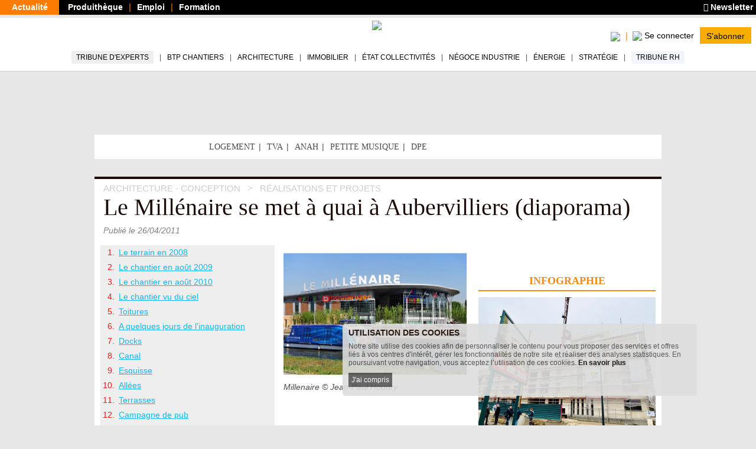

--- FILE ---
content_type: text/html; charset=utf-8
request_url: https://www.batiactu.com/edito/millenaire-se-met-a-quai-a-aubervilliers-diaporama-28877.php
body_size: 23501
content:
<!DOCTYPE html>
<html
  prefix="fb: http://www.facebook.com/2008/fbml og: http://ogp.me/ns# twitter: http://api.twitter.com/"
  xmlns="http://www.w3.org/1999/xhtml"
  lang="fr"
  dir="ltr"
  >
  <head>
    <!-- Google Tag Manager -->
      <script>(function(w,d,s,l,i){w[l]=w[l]||[];w[l].push({'gtm.start':
      new Date().getTime(),event:'gtm.js'});var f=d.getElementsByTagName(s)[0],
      j=d.createElement(s),dl=l!='dataLayer'?'&l='+l:'';j.async=true;j.src=
      'https://www.googletagmanager.com/gtm.js?id='+i+dl;f.parentNode.insertBefore(j,f);
      })(window,document,'script','dataLayer','GTM-5HH5T84');</script>
    <!-- End Google Tag Manager -->
    <meta http-equiv="X-UA-Compatible" content="IE=edge" />

    <meta name="google-play-app" content="app-id=com.groupe.batiactu" />
    <!-- https://itunes.apple.com/fr/app/batiactu/id388961332?mt=8 -->
    <meta name="apple-itunes-app" content="app-id=388961332" />
    <!--<meta name="robots" content="max-snippet:-1, max-image-preview:large, max-video-preview:-1">-->
    <meta charset="utf-8"/>
    <meta name="viewport" content="width=device-width, initial-scale=1.0"/>
    <meta http-equiv="Content-Type" content="text/html; charset=utf-8" />
<meta property="og:image:height" content="465" />
<script type="application/ld+json">[
    {
        "@context": "https://schema.org/",
        "@type": "Organization",
        "url": "https://www.batiactu.com",
        "name": "Batiactu",
        "address": {
            "@type": "PostalAddress",
            "addressLocality": "Boulogne-Billancourt, France",
            "postalCode": "92100",
            "streetAddress": "110 avenue Victor Hugo"
        },
        "telephone": "( 33 1) 84 01 16 20",
        "sameAs": [],
        "logo": {
            "@type": "ImageObject",
            "url": "https://www.batiactu.com/sites/default/files/logo2.png",
            "width": 350,
            "height": 84
        }
    },
    {
        "@context": "https://schema.org/",
        "@type": "BreadcrumbList",
        "itemListElement": [
            {
                "@type": "ListItem",
                "position": 1,
                "name": "Architecture - Conception",
                "item": {
                    "@id": "/accueil/archi.php"
                }
            },
            {
                "@type": "ListItem",
                "position": 2,
                "name": "R\u00e9alisations et Projets",
                "item": {
                    "@id": "/accueil/archi-projet.php"
                }
            }
        ]
    },
    {
        "@type": "NewsArticle",
        "@context": "https://schema.org/",
        "thumbnailUrl": "https://www.batiactu.com/images/auto/110-82-c/20110426_180541_canal.jpg",
        "image": {
            "@type": "ImageObject",
            "width": 1200,
            "height": 900,
            "url": "https://www.batiactu.com/images/auto/1200-900-m/20110426_180541_canal.jpg",
            "copyrightHolder": "\u00a9 Jean-Paul Houdry",
            "caption": "Millenaire"
        },
        "speakable": {
            "@type": "SpeakableSpecification",
            "cssSelector": [
                ".speakable-title",
                ".speakable-subtitle",
                ".speakable-chapeau",
                ".speakable-text"
            ]
        },
        "headline": "Le Mill\u00e9naire se met \u00e0 quai \u00e0 Aubervilliers (diaporama)",
        "description": "C'est aujourd'hui que s'ouvrent les portes du paquebot Le Mill\u00e9naire, qui a amarr\u00e9 le long du Canal Saint-Denis, \u00e0 Aubervilliers dans le nord de Paris. Un immense complexe commercial et tertiaire certifi\u00e9 HQE s'appr\u00eate \u00e0 accueillir pr\u00e8s de 14 millions de visiteurs par an, avec pour mots d'ordre : engagement environnemental et soci\u00e9tal.",
        "datePublished": "2011-04-26T00:00:00+02:00",
        "dateModified": "2011-04-27T10:17:42+02:00",
        "mainEntityOfPage": {
            "@type": "WebPage",
            "@id": "https://www.batiactu.com/edito/millenaire-se-met-a-quai-a-aubervilliers-diaporama-28877.php"
        },
        "genre": [
            "Travaux publics",
            "Centres commerciaux",
            "Ademe",
            "architecte",
            "bardage",
            "BREEAM",
            "CSTB",
            "Logement",
            "Tertiaire",
            "Ville de Paris"
        ],
        "articleBody": "La nouvelle &oelig;uvre de l' architecte -urbaniste Antoine Grumbach entend redonner un nouveau souffle \u00e0 la ville d'Aubervilliers (Seine-Saint-Denis). Fruit de douze ann\u00e9es de r\u00e9flexion et de travail, le centre commercial Le Mill\u00e9naire ouvre ses portes ce mercredi, rue de la Gare, sur des terrains appartenant \u00e0 Icade, en bordure du Canal Saint-Denis, et \u00e0 proximit\u00e9 du projet immobilier du m\u00eame nom. &#160; Bien plus qu'un \u00e9ni\u00e8me espace commercial, Le Mill\u00e9naire m\u00eale quelque 140 boutiques, des logements , un immeuble de bureaux R+7, plus de 12.000 m2 d'espaces verts et ludiques&hellip; Soit le premier centre commercial de cette taille \u00e0 b\u00e9n\u00e9ficier, d\u00e8s son ouverture, des certifications HQE Commerce et BREEAM (Building research establishment environmental assessment method). Une mani\u00e8re pour ce complexe moderne et traditionnel \u00e0 la fois de s'engager pour un monde durable. En effet, h\u00e9ritier d'une vie de quartier populaire, le site du Mill\u00e9naire \u00e9tait autrefois occup\u00e9 par les Entrep\u00f4ts et Magasins G\u00e9n\u00e9raux de Paris (EMGP), o\u00f9 \u00e9tait stock\u00e9 nombre de denr\u00e9es alimentaires, bois et charbon. Ils constituaient un vrai poumon \u00e9conomique et commercial pour la ville de Paris . De ce pass\u00e9, l'architecte Antoine Grumbach a tenu \u00e0 conserver les briques et les entrep\u00f4ts, en y m\u00ealant la modernit\u00e9 du verre, de l'acier et du bois. Il a ainsi voulu associer l'histoire du quartier \u00e0 des influences r\u00e9solument contemporaines, d\u00e9peignant son &oelig;uvre comme \u00ab une vraie ville avec des b\u00e2timents divers, un mix d'architectures diff\u00e9rentes, loin de toute uniformit\u00e9 \u00bb. &#160; Une ville dans la ville Construit comme un r\u00e9cit m\u00ealant pass\u00e9, pr\u00e9sent et futur, Le Mill\u00e9naire entend illustrer et repr\u00e9senter le mod\u00e8le de la ville moderne, avec ses propres rep\u00e8res, ses propres rues, ses places, ses jardins. Docks en briques rouges, fa\u00e7ades en terre cuite, verre et profils d'acier, bardages , terrasses, rues couvertes, all\u00e9es larges et lumineuses contribuent \u00e0 exprimer la diversit\u00e9 voulue par l'architecte. \u00ab La ville, c'est de la s\u00e9dimentation, du collage, des changements d'\u00e9chelle et non un tout align\u00e9 (&hellip;) Me dire que Le Mill\u00e9naire manque d'unit\u00e9 est le plus beau compliment que l'on puisse me faire \u00bb, affirme l'int\u00e9ress\u00e9. &#160; Pour arriver \u00e0 la cr\u00e9ation de ce paquebot gigantesque aux portes de Paris, il aura fallu de pr\u00e8s de 3 ans de travaux sur un espace \u00e0 deux pas du boulevard p\u00e9riph\u00e9rique nord, long de 450 m\u00e8tres et large de 150 m (soit environ 7 terrains de football). Initi\u00e9 dans une d\u00e9marche respectueuse de l'environnement, ce chantier men\u00e9 par les \u00e9quipes de Bouygues B\u00e2timent, qualifi\u00e9 de chantier \u00e0 \u00ab faible nuisance \u00bb, se distingue par le soin apport\u00e9 au volume acoustique mesur\u00e9 et contr\u00f4l\u00e9 r\u00e9guli\u00e8rement, par le recyclage des d\u00e9blais et mat\u00e9riaux de destruction. Mais aussi par le fait que les eaux utilis\u00e9es pour le nettoyage de certains engins aient \u00e9t\u00e9 r\u00e9cup\u00e9r\u00e9es et d\u00e9cant\u00e9es, ou encore que le transport des mat\u00e9riaux par voie fluviale ait \u00e9t\u00e9 privil\u00e9gi\u00e9. \u00ab La dimension HQE du projet a \u00e9t\u00e9 souhait\u00e9e d\u00e8s le d\u00e9part \u00bb, explique le Directeur de projet d'Icade, \u00ab mais tout s'est concr\u00e9tis\u00e9 en 2007-2008 \u00bb. En effet, il a \u00e9t\u00e9 d\u00e9cid\u00e9, en partenariat avec l' Ademe et le CSTB , que le projet servirait de site pilote \u00e0 la cr\u00e9ation du r\u00e9f\u00e9rentiel HQE pour les centres commerciaux. Priorit\u00e9 donc \u00e0 la pr\u00e9fabrication, afin de limiter les pollutions et d\u00e9chets sur le site : pour la structure, 40 km de poutres, 10.000 dalles alv\u00e9olaires ont \u00e9t\u00e9 pr\u00e9fabriqu\u00e9es en amont, soit 20.000 pi\u00e8ces. Un parti pris qui a permis de poser 1.500 m2 de plancher par jour. Outre une consommation \u00e9lectrique r\u00e9duite de 25%, un \u00e9clairage z\u00e9nithal des verri\u00e8res et un dispositif de r\u00e9cup\u00e9ration des eaux de pluie, les deux promoteurs de ce centre commercial, Icade et Kl\u00e9pierre, ont mis en place, d\u00e8s l'ouverture, des baux verts - l\u00e9galement obligatoires \u00e0 partir de 2012 - pour inciter les enseignes \u00e0 diminuer leur consommation en phase d'exploitation. &#160; Enfin, dernier volet strat\u00e9gique du Mill\u00e9naire, son engagement soci\u00e9tal. En effet, il devrait jouer un r\u00f4le dans le d\u00e9veloppement du tissu \u00e9conomique local gr\u00e2ce \u00e0 une politique active de recrutement au sein d'Aubervilliers et des communes avoisinantes. A terme, il aura permis la cr\u00e9ation de 1.700 emplois. Les embauches locales repr\u00e9sentent actuellement 50% du recrutement et se poursuivent encore. En outre, pour le chantier, 40% des compagnons qui ont &oelig;uvr\u00e9 \u00e0 cette construction \u00e9taient issus du d\u00e9partement de la Seine-Saint-Denis, et quelque 20 M&euro; de contrats de sous-traitance ont \u00e9t\u00e9 sign\u00e9s avec des entreprises locales. &#160; Le Mill\u00e9naire en chiffres &#160; 56.000 m2 au bord de l'eau 10.000 m2 de verri\u00e8res 140 magasins et restaurants 2.800 places de parking 12.000 m2 d'espaces verts 45 km de poutres b\u00e9ton et 2.200 tonnes de charpentes m\u00e9talliques &#160; &#160; Fiche technique &#160; Ma\u00eetrise d'Ouvrage : SCI DU BASSIN NORD ; ICADE / KLEPIERRE Ma\u00eetrise d'ouvrage d\u00e9l\u00e9gu\u00e9e : ICADE ; SEGECE Architecte : CABINET GRUMBACH Ma\u00eetre d'oeuvre d'ex\u00e9cution : ICADE / ARCOBA . Le terrain en 2008 . 450 m de long sur 150 m de large : soit l'\u00e9quivalent de 7 terrains de football. Le site du futur centre commercial s'\u00e9tend le long du canal Saint-Denis, \u00e0 Aubervilliers, de l'autre c\u00f4t\u00e9 du p\u00e9riph\u00e9rique nord-parisien. . Le chantier en ao\u00fbt 2009 . \u00ab La dimension HQE du projet a \u00e9t\u00e9 souhait\u00e9e d\u00e8s le d\u00e9part \u00bb, explique le Directeur de projet d'Icade, \u00ab mais tout s'est concr\u00e9tis\u00e9 en 2007-2008 \u00bb. En effet, il a \u00e9t\u00e9 d\u00e9cid\u00e9, en partenariat avec l'Ademe et le CSTB, que le projet servirait de site pilote \u00e0 la cr\u00e9ation du r\u00e9f\u00e9rentiel HQE pour les centres commerciaux. . Le chantier en ao\u00fbt 2010 . Initi\u00e9 dans une d\u00e9marche respectueuse de l'environnement, ce chantier men\u00e9 par les \u00e9quipes de Bouygues B\u00e2timent, qualifi\u00e9 de chantier \u00e0 \u00ab faible nuisance \u00bb, se distingue par le soin apport\u00e9 au volume acoustique mesur\u00e9 et contr\u00f4l\u00e9 r\u00e9guli\u00e8rement, par le recyclage des d\u00e9blais et mat\u00e9riaux de destruction. Mais aussi par le fait que les eaux utilis\u00e9es pour le nettoyage de certains engins aient \u00e9t\u00e9 r\u00e9cup\u00e9r\u00e9es et d\u00e9cant\u00e9es, ou encore que le transport des mat\u00e9riaux par voie fluviale ait \u00e9t\u00e9 privil\u00e9gi\u00e9. . Le chantier vu du ciel . Pour arriver \u00e0 la cr\u00e9ation de ce paquebot gigantesque aux portes de Paris, il aura fallu de pr\u00e8s de 3 ans de travaux sur un espace \u00e0 deux pas du boulevard p\u00e9riph\u00e9rique nord, long de 450 m\u00e8tres et large de 150 m (soit environ 7 terrains de football). . Toitures . . A quelques jours de l'inauguration . Le centre commercial Le Mill\u00e9naire ouvre ses portes ce mercredi, rue de la Gare, sur des terrains appartenant \u00e0 Icade, en bordure du Canal Saint-Denis, et \u00e0 proximit\u00e9 du projet immobilier du m\u00eame nom. &#160; . Docks . H\u00e9ritier d'une vie de quartier populaire, le site du Mill\u00e9naire \u00e9tait autrefois occup\u00e9 par les Entrep\u00f4ts et Magasins G\u00e9n\u00e9raux de Paris (EMGP), o\u00f9 \u00e9tait stock\u00e9 nombre de denr\u00e9es alimentaires, bois et charbon. Ils constituaient un vrai poumon \u00e9conomique et commercial pour la ville de Paris. . Canal . Docks en briques rouges, fa\u00e7ades en terre cuite, verre et profils d'acier, bardages, terrasses, rues couvertes, all\u00e9es larges et lumineuses contribuent \u00e0 exprimer la diversit\u00e9 voulue par l'architecte. \u00ab La ville, c'est de la s\u00e9dimentation, du collage, des changements d'\u00e9chelle et non un tout align\u00e9 (&hellip;) Me dire que Le Mill\u00e9naire manque d'unit\u00e9 est le plus beau compliment que l'on puisse me faire \u00bb, affirme l'int\u00e9ress\u00e9. . Esquisse . \u00ab La ville, c'est de la s\u00e9dimentation, du collage, des changements d'\u00e9chelle et non un tout align\u00e9 (&hellip;) Me dire que Le Mill\u00e9naire manque d'unit\u00e9 est le plus beau compliment que l'on puisse me faire \u00bb, affirme Antoine Grumbach, l'architecte du projet. . All\u00e9es . . Terrasses . Le visiteur n'aura que l'embarras du choix pour profiter encore plus pleinement du cadre naturel et des abords du canal dans l'un des six restaurants avec terrasses. . Campagne de pub . Une campagne de communication \u00e0 l'image du centre, invitant \u00e0 la d\u00e9tente en toute s\u00e9r\u00e9nit\u00e9. .",
        "author": {
            "@type": "Organization",
            "name": "Batiactu"
        },
        "publisher": {
            "@type": "Organization",
            "name": "Batiactu",
            "logo": {
                "@type": "ImageObject",
                "url": "https://www.batiactu.com/sites/default/files/logo2.png",
                "width": 350,
                "height": 84
            }
        },
        "articleSection": [
            "R\u00e9alisations et Projets"
        ],
        "interactionStatistic": [
            {
                "@type": "InteractionCounter",
                "interactionType": "http://schema.org/ViewAction",
                "userInteractionCount": 28838
            }
        ]
    }
]</script>
<link rel="shortcut icon" href="https://www.batiactu.com/sites/all/themes/bootstrap/bootstrap_bati/favicon.ico" type="image/vnd.microsoft.icon" />
<meta property="twitter:creator" content="Batiactu" />
<meta property="og:site_name" content="Batiactu" />
<meta property="og:type" content="article" />
<meta property="og:url" content="https://www.batiactu.com/edito/millenaire-se-met-a-quai-a-aubervilliers-diaporama-28877.php" />
<meta name="Language" content="fr_FR" />
<meta property="og:locale" content="fr_FR" />
<meta name="Title" content="Le Millénaire se met à quai à Aubervilliers (diaporama)" />
<meta property="og:title" content="Le Millénaire se met à quai à Aubervilliers (diaporama)" />
<meta property="twitter:title" content="Le Millénaire se met à quai à ... #batiactu" />
<meta name="Description" content="C&#039;est aujourd&#039;hui que s&#039;ouvrent les portes du paquebot Le Millénaire, qui a amarré le long du Canal Saint-Denis, à Aubervilliers dans le nord de Paris. Un immense" />
<meta property="og:description" content="C&#039;est aujourd&#039;hui que s&#039;ouvrent les portes du paquebot Le Millénaire, qui a amarré le long du Canal Saint-Denis, à Aubervilliers dans le nord de Paris. Un immense complexe commercial et tertiaire ... #BatiActu" />
<meta property="twitter:description" content="C&#039;est aujourd&#039;hui que s&#039;ouvrent les portes du paquebot Le Millénaire, qui a amarré le long du Canal Saint-Denis, à Aubervilliers dans le nord de Paris. Un immense ..." />
<meta property="og:image:width" content="620" />
<meta property="twitter:card" content="summary" />
<meta property="article:tag" content="CSTB" />
<meta property="twitter:site" content="@batiactu" />
<meta property="article:author" content="Batiactu" />
<meta property="article:tag" content="Ademe" />
<meta property="article:tag" content="architecte" />
<meta property="article:tag" content="bardage" />
<meta property="article:tag" content="BREEAM" />
<meta property="article:tag" content="Logement" />
<meta property="og:image" content="https://www.batiactu.com/images/auto/620-465-c/20110426_180541_canal.jpg" />
<meta property="article:tag" content="Tertiaire" />
<meta property="article:tag" content="Ville de Paris" />
<meta property="article:published_time" content="2011-04-26T21:59:59Z" />
<meta property="article:section" content="archi-projet" />
<meta property="twitter:url" content="https://www.batiactu.com/edito/millenaire-se-met-a-quai-a-aubervilliers-diaporama-28877.php" />
<meta property="twitter:image" content="https://www.batiactu.com/images/auto/620-465-c/20110426_180541_canal.jpg" />
<meta name="robots" content="index,follow,max-snippet:-1,max-image-preview:large,max-video-preview:-1" />
    <title>Le Millénaire se met à quai à Aubervilliers (diaporama)</title>
    <link type="text/css" rel="stylesheet" href="https://www.batiactu.com/sites/default/files/css/css_SBVEsv4rNFqX1vsFr_bEzo-cTJFb3obCRqc2z7Q1VmQ.css" media="all" />
<link type="text/css" rel="stylesheet" href="https://www.batiactu.com/sites/default/files/css/css_QzUnW0mBZmmqmxOMAJgeSi6ShBOpLrioIutP47-d8ec.css" media="all" />
<style type="text/css" media="all">
<!--/*--><![CDATA[/*><!--*/
nav.mobile-connexion{display:none;}.connexion-mobileonly{display:none;}

/*]]>*/-->
</style>
<link type="text/css" rel="stylesheet" href="https://www.batiactu.com/sites/default/files/css/css_NnoXg-rm64K85grx-hi-mb_Y69CJEGl9grJmgWQG_Ac.css" media="all" />

<!--[if lte IE 9]>
<link type="text/css" rel="stylesheet" href="https://www.batiactu.com/sites/default/files/css/css_dFpfq8QVW_GGajVioWmQOg-1SLcsXtwi_VkLggBcMVo.css" media="all" />
<![endif]-->
<link type="text/css" rel="stylesheet" href="https://www.batiactu.com/sites/default/files/css/css_-bHoZDJQ8cM-t5B8ipuEG6j9SXiiFFmTRVSscy-Aj7E.css" media="all" />
<link type="text/css" rel="stylesheet" href="https://www.batiactu.com/sites/default/files/css/css_FRHb-7WPvp8hZRXQDWsOTV51K9MIfEicQjDrMdkgr3s.css" media="print" />
<link type="text/css" rel="stylesheet" href="https://www.batiactu.com/sites/default/files/css/css_44jDAH2LUwX2-ssnHZC2lQDbasnaf_GQYRmt-BWs5rY.css" media="all" />
    <!-- HTML5 element support for IE6-8 -->
    <!--[if lt IE 9]>
      <script type="text/javascript" src="//html5shiv.googlecode.com/svn/trunk/html5.js"></script>
      <script type="text/javascript">document.IE8 = true; </script>
    <![endif]-->


    <script type="text/javascript" src="https://www.batiactu.com/sites/all/libraries/respondjs/respond.min.js?t8117w"></script>
<script type="text/javascript" src="//ajax.googleapis.com/ajax/libs/jquery/1.10.2/jquery.min.js"></script>
<script type="text/javascript">
<!--//--><![CDATA[//><!--
window.jQuery || document.write("<script src='/sites/all/modules/jquery_update/replace/jquery/1.10/jquery.min.js'>\x3C/script>")
//--><!]]>
</script>
<script type="text/javascript" src="https://www.batiactu.com/sites/default/files/js/js_vSmhpx_T-AShyt_WMW5_TcwwxJP1imoVOa8jvwL_mxE.js"></script>
<script type="text/javascript" src="//ajax.googleapis.com/ajax/libs/jqueryui/1.10.2/jquery-ui.min.js"></script>
<script type="text/javascript">
<!--//--><![CDATA[//><!--
window.jQuery.ui || document.write("<script src='/sites/all/modules/jquery_update/replace/ui/ui/minified/jquery-ui.min.js'>\x3C/script>")
//--><!]]>
</script>
<script type="text/javascript">
<!--//--><![CDATA[//><!--
var script_params = {"publicity":true,"favorisCount":0,"base_url":"\/","doclist":[],"use_page_correspondence":true,"page_table":null,"solr_id":"article_edito-28877","short_url":"https:\/\/www.batiactu.com\/edito\/millenaire-se-met-a-quai-a-aubervilliers-diaporama-28877.php","twitter_share":"Le+Mill%C3%A9naire+se+met+%C3%A0+quai+%C3%A0+...+%23batiactu","main-url":"https:\/\/www.batiactu.com\/edito\/millenaire-se-met-a-quai-a-aubervilliers-diaporama-28877.php","articles":null,"url":"https:\/\/www.batiactu.com\/edito\/millenaire-se-met-a-quai-a-aubervilliers-diaporama-28877.php","title":"Le+Mill%C3%A9naire+se+met+%C3%A0+quai+%C3%A0+Aubervilliers+%28diaporama%29","description":null,"image":null,"geoip_country":"FR","geoip_region":"FR_NONE","habillage":[{"pdv":10,"visu":"https:\/\/batiregie.batiactu.com\/cap_pub\/scripts\/visu.php?v=148768","clic":"https:\/\/batiregie.batiactu.com\/cap_pub\/scripts\/clic.php?v=148768","height":200,"image_url":"https:\/\/batiregie.batiactu.com\/images\/pub\/20251016\/112210-site-habillage-paris-2026--1280x1600.png","bgcolor":null,"body_bgcolor":null,"tracker":null}],"catfishv2":null,"loggedIn":false,"page-url":"\/edito\/millenaire-se-met-a-quai-a-aubervilliers-diaporama-28877.php","page-type":"article","page-tracker":null,"page-secteur":null,"page-email":"","useREDIS":true,"useSIDEBAR":false,"MD5email":null,"debug":false,"ip":"18.218.223.174","batracker":{"MD5email":null,"secteur":null},"callback":"","this_url":"https:\/\/www.batiactu.com\/edito\/millenaire-se-met-a-quai-a-aubervilliers-diaporama-28877.php","myurl":"https:\/\/www.batiactu.com\/edito\/millenaire-se-met-a-quai-a-aubervilliers-diaporama-28877.php","this_pageno":"1","subsite":"edito","authenticated":0,"uri":"edito\/millenaire-se-met-a-quai-a-aubervilliers-diaporama-28877.php","theme":"travaux-publics","rubrique":"archi","srubrique":"archi-projet","term":"Ademe"}

//--><!]]>
</script>
<script type="text/javascript" src="https://www.batiactu.com/sites/default/files/js/js_9dupV0Eg8lIfOSABteVvOdf6zFWbpbvOoaSIuCKVgtQ.js"></script>
<script type="text/javascript" src="https://www.batiactu.com/sites/all/libraries/bati/cronjobs/publicity.js?t8117w"></script>
<script type="text/javascript" src="https://www.batiactu.com/sites/all/libraries/bati/cronjobs/specials.js?t8117w"></script>
<script type="text/javascript" src="https://www.batiactu.com/sites/all/libraries/bati/cronjobs/leftbarre.js?t8117w"></script>
<script type="text/javascript" src="https://www.batiactu.com/sites/default/files/js/js_yz3ItYX7jHfCgiXzoAZvZOszZ5zKLW9EEpAgmYYG8_0.js"></script>
<script type="text/javascript" src="https://ajax.googleapis.com/ajax/libs/swfobject/2.2/swfobject.js"></script>
<script type="text/javascript" src="https://www.batiactu.com/sites/all/libraries/bati/ads.js?t8117w"></script>
<script type="text/javascript" src="https://www.batiactu.com/sites/all/libraries/bati/bati.js?t8117w"></script>
<script type="text/javascript" src="https://www.batiactu.com/sites/default/files/js/js_oWUjx9zbgTKpyi4G0l7G5sEgTN0Xx4Ys7gAf4RZOuSs.js"></script>
<script type="text/javascript">
<!--//--><![CDATA[//><!--
jQuery.extend(Drupal.settings, {"basePath":"\/","pathPrefix":"","ajaxPageState":{"theme":"bootstrap_bati","theme_token":"nX8vnn1rbuOr9HR3XeipUyzH_khnGYVfUt6Uo-d7wDY","js":{"sites\/all\/modules\/custom\/bati_edito\/js\/article.js":1,"0":1,"1":1,"sites\/all\/libraries\/respondjs\/respond.min.js":1,"\/\/ajax.googleapis.com\/ajax\/libs\/jquery\/1.10.2\/jquery.min.js":1,"2":1,"misc\/jquery.once.js":1,"misc\/drupal.js":1,"\/\/ajax.googleapis.com\/ajax\/libs\/jqueryui\/1.10.2\/jquery-ui.min.js":1,"3":1,"4":1,"public:\/\/languages\/fr_wmj8Op6xXjMj2pWYFsOEOhkXgt5c12fwt6GC7P2lYX0.js":1,"sites\/all\/libraries\/bati\/slick\/slick.min.js":1,"sites\/all\/libraries\/bati\/pager.js":1,"sites\/all\/libraries\/bati\/cronjobs\/publicity.js":1,"sites\/all\/libraries\/bati\/cronjobs\/specials.js":1,"sites\/all\/libraries\/bati\/cronjobs\/leftbarre.js":1,"sites\/all\/libraries\/bati\/db_articles.js":1,"sites\/all\/libraries\/bati\/device.js":1,"https:\/\/ajax.googleapis.com\/ajax\/libs\/swfobject\/2.2\/swfobject.js":1,"sites\/all\/libraries\/bati\/ads.js":1,"sites\/all\/libraries\/bati\/bati.js":1,"sites\/all\/libraries\/bati\/jquery.slimscroll.min.js":1,"sites\/all\/libraries\/bati\/jquery.cookie.js":1,"sites\/all\/libraries\/bootstrap\/js\/bootstrap.min.js":1,"sites\/all\/libraries\/bati\/accept_cookie.js":1},"css":{"modules\/system\/system.base.css":1,"modules\/system\/system.menus.css":1,"modules\/system\/system.messages.css":1,"modules\/system\/system.theme.css":1,"misc\/ui\/jquery.ui.core.css":1,"misc\/ui\/jquery.ui.theme.css":1,"modules\/field\/theme\/field.css":1,"modules\/node\/node.css":1,"modules\/user\/user.css":1,"0":1,"sites\/all\/libraries\/bati\/slick\/slick-theme.css":1,"sites\/all\/libraries\/bati\/slick\/slick.css":1,"sites\/all\/modules\/custom\/bati_edito\/css\/article.css":1,"sites\/all\/themes\/bootstrap\/batibase\/css\/ie8.css":1,"sites\/all\/libraries\/bootstrap\/fonts\/lato\/lato.css":1,"sites\/all\/libraries\/fontawesome\/css\/all.min.css":1,"sites\/all\/libraries\/bati\/bati.css":1,"sites\/all\/modules\/jquery_update\/replace\/ui\/themes\/base\/minified\/jquery.ui.core.min.css":1,"sites\/all\/modules\/jquery_update\/replace\/ui\/themes\/base\/minified\/jquery.ui.theme.min.css":1,"sites\/all\/modules\/custom\/bati_global\/css\/global_print.css":1,"sites\/all\/themes\/bootstrap\/bootstrap_bati\/css\/style.css":1}},"bootstrap":{"anchorsFix":1,"anchorsSmoothScrolling":1,"popoverEnabled":1,"popoverOptions":{"animation":1,"html":0,"placement":"right","selector":"","trigger":"click","title":"","content":"","delay":0,"container":"body"},"tooltipEnabled":1,"tooltipOptions":{"animation":1,"html":0,"placement":"auto left","selector":"","trigger":"hover focus","delay":0,"container":"body"}}});
//--><!]]>
</script>
    
    
  </head>
  <body class="html not-front not-logged-in two-sidebars page-edito page-edito-millenaire-se-met-a-quai-a-aubervilliers-diaporama-28877php homev1 article navbar-is-fixed-top" >
  <noscript><iframe src="https://www.googletagmanager.com/ns.html?id=GTM-5HH5T84" height="0" width="0" style="display:none;visibility:hidden"></iframe></noscript>
<!-- End Google Tag Manager (noscript) -->
    <div id="skip-link">
      <a href="#main-content" class="element-invisible element-focusable">Aller au contenu principal</a>
    </div>

          <div id="std-header-wrapper">
    <header class="std-header-top">
  <div class="lhs">
    <ul class="">
      <li class="active actualite"><a href="/">Actualité</a></li>
      <li class="produitheque"><a href="https://produits.batiactu.com/?utm_source=edito&utm_term=menu_du_haut" target="_blank">Produithèque</a></li>
      <li class="emploi btp"><a href="https://emploi.batiactu.com/" target="_blank">Emploi</a></li>
      <li class="formation"><a href="https://formations.batiactu.com/" target="_blank">Formation</a></li>
          </ul>
  </div>
  <div class="rhs">
    <ul>
      <li>
        <a href="/newsletter/abonnement-newsletter.php"><i class="fa fa-newspaper"></i> Newsletter</a>
      </li>
          </ul>
  </div>
  <div class="clear"></div>
</header>
    
<nav id="navbar" class=" std-header-menu">
  <div class="std-header-menu-inner">
    <div class="menu-area btn-group-wrapper">
      <div class="menu-area-inner btn-group">
        <div class="mobileonly dropdown-menu-wrapper">
          <button type="button" class="dropdown-toggle" data-toggle="dropdown">
            <div class="hamburger">
              <span class="sr-only">Toggle navigation</span>
              <span class="icon-bar"></span>
              <span class="icon-bar"></span>
              <span class="icon-bar"></span>
            </div>
            <div></div>
            <span class="icon-down"></span>
          </button>
          <ul class="dropdown-menu mobile-menu-connected-icons" role="menu">
            <li class="with-icon image-user">
              <a href="/u/login">Se connecter</a>
            </li>
            <li class="divider"></li>
                        <li class="leaf" data-rub="tribune-experts">
              <a style="background:#eee;" href="/tribune-experts">Tribune d'experts</a>
            </li>
            <li class="leaf" data-rub="chantier"><a href="/accueil/chantier.php">BTP Chantiers</a></li>
            <li class="leaf" data-rub="archi"><a href="/accueil/archi.php">Architecture</a></li>
            <li class="leaf" data-rub="immo"><a href="/accueil/immo.php">Immobilier</a></li>
            <li class="leaf" data-rub="etat"><a href="/accueil/etat.php">État Collectivités</a></li>
            <li class="leaf" data-rub="indus"><a href="/accueil/indus.php">Négoce Industrie</a></li>
            <li class="leaf" data-rub="envir"><a href="/accueil/envir.php">Énergie</a></li>
            <li class="leaf" data-rub="strategie"><a href="/accueil/strategie.php">Stratégie</a></li>
            <li class="leaf" data-rub="tribune-rh">
                <a style="background:#F0F6FB;" href="/tribune-rh">Tribune RH</a>
              </li>
              <li class="divider"></li>
              <li class="leaf produitheque"><a href="https://produits.batiactu.com/" target="_blank">Produithèque</a></li>
            <li class="leaf emploi btp"><a href="https://emploi.batiactu.com/" target="_blank">Emploi BTP</a></li>
            <li class="leaf formation"><a href="https://formations.batiactu.com/" target="_blank">Formation</a></li>
            <li class="divider"></li>
            <li><a class="" href="/list"><i class="fas fa-search"></i> Rechercher</a></li>
                        <li>&#160;</li>
          </ul>
        </div>
      </div>
    </div>
    <div class="menu-area logo">
      <div class="menu-area-inner"><a href="/"><img height="50" src="/sites/all/libraries/bati/images/logobatiactu_HD_412.png"/></a></div>
    </div>
    <div class="menu-area search-wrapper">
<!-- <div class="username"></div> -->
      <div class="menu-area-inner">
        <div class="search search-mobileonly">
          <a href="/list">
            <img width="20" src="/sites/all/modules/custom/bati_edito/css/images/loupe.png"/>
            <!--<i class="fas fa-search-plus"></i>-->
          </a>
        </div>
        <div class="search search-nomobile">
          <span class="search-click">
            <img width="20" src="/sites/all/modules/custom/bati_edito/css/images/loupe.png"/>
            <!-- <i class="fas fa-search-plus"></i> -->
          </span>
          <form style="display:none;" class="search-form form-inline" method="GET" action="/list">
            <div class="input-group input-group-sm">
              <input id="menu-search-query" placeholder="Rechercher ..." name="search" type="text"/>
              <button>
                <img width="20" src="/sites/all/modules/custom/bati_edito/css/images/loupe.png"/>
                <!-- <i class="fas fa-search-plus"></i> -->
              </button>
              </span>
            </div>
          </form>
        </div>
        <div class="connect-area mobileonly userdisconnected version-2">
          <div class="menu-connected-icons disconnected">
        <ul>
          <li class="se-connecter">
            <a title="Se connecter" href="/u/login">
                  <img height="20" src="/sites/all/modules/custom/bati_edito/css/images/batiactuplusmin.png"/>
                  <span class="connect">Se connecter</span>
            </a>
          </li>
          <li class="full abonnez-vous">
            <a target="_blank" href="https://www.bplus.batiactu.com?utm_source=batiactu&utm_medium=site&utm_content=https%3A%2F%2Fwww.batiactu.com%2Fedito%2Fmillenaire-se-met-a-quai-a-aubervilliers-diaporama-28877.php&utm_term=menu">S'abonner</a>
          </li>
        </ul>
      </div>
      


        </div>
        <div class="connect-area nomobile">
          <div class="menu-connected-icons disconnected">
        <ul>
          <li class="se-connecter">
            <a title="Se connecter" href="/u/login">
                  <img height="20" src="/sites/all/modules/custom/bati_edito/css/images/batiactuplusmin.png"/>
                  <span class="connect">Se connecter</span>
            </a>
          </li>
          <li class="full abonnez-vous">
            <a target="_blank" href="https://www.bplus.batiactu.com?utm_source=batiactu&utm_medium=site&utm_content=https%3A%2F%2Fwww.batiactu.com%2Fedito%2Fmillenaire-se-met-a-quai-a-aubervilliers-diaporama-28877.php&utm_term=menu">S'abonner</a>
          </li>
        </ul>
      </div>
      


        </div>
      </div>
    </div>
  </div>
  <div class="nomobile desktop-navigation-wrapper">
    <nav role="navigation" class="desktop-navigation">
      <ul>
        <li class="nav-tribune" data-rub="tribune-experts"><a href="/tribune-experts">Tribune d'experts</a></li>
        <li data-rub="chantier"><a href="/accueil/chantier.php">BTP Chantiers</a></li>
        <li data-rub="archi"><a href="/accueil/archi.php">Architecture</a></li>
        <li data-rub="immo"><a href="/accueil/immo.php">Immobilier</a></li>
        <li data-rub="etat"><a href="/accueil/etat.php">État Collectivités</a></li>
        <li data-rub="indus"><a href="/accueil/indus.php">Négoce Industrie</a></li>
        <li data-rub="envir"><a href="/accueil/envir.php">Énergie</a></li>
        <li data-rub="strategie"><a href="/accueil/strategie.php">Stratégie</a></li>
        <li class="nav-tribune-rh" data-rub="tribune-rh"><a href="/tribune-rh">Tribune RH</a></li>
      </ul>
    </nav>
  </div>
</nav>  </div>
<div id="bodyrow">
  <div id="central-body">
        <div id="central-wrapper" class="no-leftbarre">
      <div id="central-inner">
        <div id="bodymain" class="habillage-entete" style="max-width:1280px; margin:0 auto; ">

          <div class="pub_inner_background forcebg">

                          <div class="container content-top">
                  <div class="region region-content-top">
    <section id="block-bati-pub-rotation-pub-emplacement-top" class="block-bati-pub-rotation-pub-emplacement-top block block-bati-pub clearfix">

      
  <div class="panel-body"><div class="" id="ROTATION_PUB_EMPLACEMENT_TOP"></div></div>

</section> <!-- /.block -->
<section id="block-bati-global-en-ce-moment" class="block-bati-global-en-ce-moment block block-bati-global clearfix">

      
  <div class="panel-body">
      <div class="en-ce-moment">
        <div class="scell head">&#160;</div>
        <ul class="scell"><li class="nobr leaf first"><a  title="Logement" href="https://www.batiactu.com/theme/theme-logement.php">Logement</a></li> <li class="nobr leaf "><a  title="TVA" href="https://www.batiactu.com/tag/tva">TVA</a></li> <li class="nobr leaf "><a  title="Anah" href="https://www.batiactu.com/tag/anah">Anah</a></li> <li class="nobr leaf "><a  title="La petite musique de la semaine" href="https://www.batiactu.com/tag/petite-musique-de-la-semaine">Petite musique</a></li> <li class="nobr leaf last"><a  title="DPE" href="https://www.batiactu.com/tag/diagnostic-de-performance-energetique">DPE</a></li> </ul>
      </div></div>

</section> <!-- /.block -->
<section id="block-bati-pub-rotation-pub-emplacement-topspec" class="block-bati-pub-rotation-pub-emplacement-topspec block block-bati-pub clearfix">

      
  <div class="panel-body"><div id="ROTATION_PUB_EMPLACEMENT_TOPSPEC"></div></div>

</section> <!-- /.block -->
  </div>
              </div>
            
            <div>
              <div class="main-container container">
                                <header role="banner" id="page-header">
                  
                  <div>  <div class="region region-header">
    <section id="block-bati-edito-articleheader" class="block-bati-edito-articleheader block block-bati-edito clearfix">

      
  <div class="panel-body"><div id="article-bloc-header"><ul xitemscope xitemtype="http://schema.org/BreadcrumbList" class="breadcrumbs"><li xitemprop="itemListElement" xitemscope xitemtype="http://schema.org/ListItem">
        <a xitemprop="item" href="/accueil/archi.php"><span xitemprop="name">Architecture - Conception</span></a>
        <meta xitemprop="position" content="1" />
        </li>
      <li xitemprop="itemListElement" xitemscope xitemtype="http://schema.org/ListItem">
        <a xitemprop="item" href="/accueil/archi-projet.php"><span xitemprop="name">Réalisations et Projets</span></a>
        <meta xitemprop="position" content="2" />
        </li>
      </ul>
      <h1 class="h1 speakable speakable-title" xitemprop="headline">Le Millénaire se met à quai à Aubervilliers (diaporama)</h1>
      <div class="published">Publié le <span>26/04/2011</span> </div>
      </div></div>

</section> <!-- /.block -->
  </div>
</div>
                </header> <!-- /#page-header -->
                
                                <div class="pagemain rhs-present">
                  <div class="pagemain-inner">
                    <div class="pagemain-content">
                      <div class="pagemain-regions">
                                                                        <a id="main-content"></a>
                                                                                                                                                                                                                                                                            <div class="region region-content">
    <section id="block-system-main" class="block-system-main block block-system clearfix">

      
  <div class="panel-body">
        <div class="document">
          <div id="article-bloc-title"></div>
          <div id="article-bloc-image"><div class="with-link-summary">
          <figure xitemscope xitemtype="https://schema.org/ImageObject" class="">
            <meta xitemprop="width" content="620"/>
            <meta xitemprop="height" content="465"/>
            <div class="main-article-image"><picture><source srcset="https://www.batiactu.com/images/auto/620-465-c/20110426_180541_canal.jpg" media="(min-width: 430px)"/><source srcset="https://www.batiactu.com/images/auto/427-320-c/20110426_180541_canal.jpg" media="(min-width: 100px)"/><img title="Millenaire"  alt="Millenaire" width="620" height="465" src="https://www.batiactu.com/images/auto/620-465-c/20110426_180541_canal.jpg" srcset="https://www.batiactu.com/images/auto/620-465-c/20110426_180541_canal.jpg 620w,https://www.batiactu.com/images/auto/427-320-c/20110426_180541_canal.jpg 427w"/></picture></div>
            <figcaption class="legende"><span class="imagedetail"><span class="court">Millenaire</span> <span class="copyright">© Jean-Paul Houdry</span><span class="clear"></span></span></figcaption>
            
          </figure><div class="link-summary-wrapper"><div class="inner"><ul class="link-summary"><li><a href="#69728b9496a97">Le terrain en 2008</a></li><li><a href="#69728b9496a99">Le chantier en août 2009</a></li><li><a href="#69728b9496a9a">Le chantier en août 2010</a></li><li><a href="#69728b9496a9b">Le chantier vu du ciel</a></li><li><a href="#69728b9496a9c">Toitures</a></li><li><a href="#69728b9496a9d">A quelques jours de l'inauguration</a></li><li><a href="#69728b9496a9e">Docks</a></li><li><a href="#69728b9496a9f">Canal</a></li><li><a href="#69728b9496aa0">Esquisse</a></li><li><a href="#69728b9496aa1">Allées</a></li><li><a href="#69728b9496aa2">Terrasses</a></li><li><a href="#69728b9496aa3">Campagne de pub</a></li></ul></div></div><div class="clear"></div></div></div>
          <div class="out">
      <div style="display:none" class="news-subscribe nomobile-phone">
        <form onsubmit="bati.ga_event('newsletter form', 'article-top')" class="table subscribe" method="GET" action="/newsletter/abonnement-newsletter.php">
          <div class="cell input"><input name="email" type="text" placeholder="Inscrivez votre adresse E-mail"></div>
          <div class="cell submit"><input type="submit" value="Je m'inscris à la Newsletter"/></div>
        </form>
      </div>
      </div>
          <div class="article-bloc" xitemprop="http://schema.org/articleBody">
            <div class="article-buttons-wrapper">
              <div class="article-buttons">
              <div class="openshare"><ul><li data-title="Le Mill&eacute;naire se met &agrave; quai &agrave; Aubervilliers (diaporama)" data-removeTitle="Retirer cet article de ma sélection" data-addTitle="Ajouter cet article à ma sélection" id="favorisarticle_edito-28877" title="Ajouter cet article à ma sélection" class=" item-favoris">&#160;</li><li title="Partagez sur LinkedIn" class="item in"><div class="count "></div><img class="la" src="/sites/all/modules/custom/bati_edito/css/images/leftboxarrow.jpg"/>&#160;</li><li title="Partagez sur Facebook" class="item facebook"><div class="count "></div><img class="la" src="/sites/all/modules/custom/bati_edito/css/images/leftboxarrow.jpg"/>&#160;</li><li title="Partagez sur X" class="item twitter"><div class="count "></div><img class="la" src="/sites/all/modules/custom/bati_edito/css/images/leftboxarrow.jpg"/>&#160;</li>
          <li title="Partagez par email" class="item mail"><a href="mailto:?subject=Le%20Mill%C3%A9naire%20se%20met%20%C3%A0%20quai%20%C3%A0%20Aubervilliers%20%28diaporama%29&amp;body=https://www.batiactu.com/edito/millenaire-se-met-a-quai-a-aubervilliers-diaporama-28877.php">&#160;</a></li>
          <li title="Imprimer" class="item print"><a href="javascript:window.print();">&#160;</a></li>
        </ul></div>
      
                <div class="clear"></div>
              </div>
            </div>
            <div class="article-text">
              <div id="article-bloc-text">
                <div class="compressed-diapo">
        <h2 class="chapeau speakable speakable-chapeau" xitemprop="description">C'est aujourd'hui que s'ouvrent les portes du paquebot Le Millénaire, qui a amarré le long du Canal Saint-Denis, à Aubervilliers dans le nord de Paris. Un immense complexe commercial et <a title="Découvrez nos articles sur le thème TERTIAIRE" class="specialterms "  href="/tag/tertiaire">tertiaire</a> certifié HQE  s'apprête à accueillir près de 14 millions de visiteurs par an, avec pour mots d'ordre&#160;: engagement environnemental et sociétal.</h2>
        <div class="text"><div class="smartphoneonly" id="ROTATION_PUB_EMPLACEMENT_DROITE1_IP"></div><div class="section speakable speakable-text">La nouvelle &oelig;uvre de l'<a title="Plus d'infos sur ARCHITECTE sur Batiactu Emploi" class="specialterms emploi-batiactu-com"  href="/theme/theme-architecte.php">architecte</a>-urbaniste Antoine Grumbach entend redonner un nouveau souffle à la ville d'Aubervilliers (Seine-Saint-Denis). Fruit de douze années de réflexion et de travail, le centre commercial Le Millénaire ouvre ses portes ce mercredi, rue de la Gare, sur des terrains appartenant à Icade, en bordure du Canal Saint-Denis, et à proximité du projet immobilier du même nom.
</div><p class="para r3">&#160;</p>Bien plus qu'un énième espace commercial, Le Millénaire mêle quelque 140 boutiques, des <a title="Découvrez nos articles sur le thème LOGEMENT" class="specialterms "  href="/theme/theme-logement.php">logements</a>, un immeuble de bureaux R+7, plus de 12.000 m2 d'espaces verts et ludiques&hellip; Soit le premier centre commercial de cette taille à bénéficier, dès son ouverture, des certifications HQE Commerce et <a title="Découvrez nos articles sur le thème BREEAM" class="specialterms "  href="/tag/breeam">BREEAM</a> (Building research establishment environmental assessment method). Une manière pour ce complexe moderne et traditionnel à la fois de s'engager pour un monde durable. En effet, héritier d'une vie de quartier populaire, le site du Millénaire était autrefois occupé par les Entrepôts et Magasins Généraux de Paris (EMGP), où était stocké nombre de denrées alimentaires, bois et charbon. Ils constituaient un vrai poumon économique et commercial pour la <a title="Découvrez nos articles sur le thème VILLE DE PARIS" class="specialterms "  href="/tag/ville-de-paris">ville de Paris</a>. De ce passé, l'architecte Antoine Grumbach a tenu à conserver les briques et les entrepôts, en y mêlant la modernité du verre, de l'acier et du bois. Il a ainsi voulu associer l'histoire du quartier à des influences résolument contemporaines, dépeignant son &oelig;uvre comme «&#160;une vraie ville avec des bâtiments divers, un mix d'architectures différentes, loin de toute uniformité&#160;».
<div id="ROTATION_PUB_EMPLACEMENT_ARTICLE"></div><p class="para r3">&#160;</p><b>Une ville dans la ville</b>
<br/>Construit comme un récit mêlant passé, présent et futur, Le Millénaire entend illustrer et représenter le modèle de la ville moderne, avec ses propres repères, ses propres rues, ses places, ses jardins. Docks en briques rouges, façades en terre cuite, verre et profils d'acier, <a title="Plus d'infos sur BARDAGE sur les sites Batiactu" class="specialterms produits-batiactu-com"  href="https://produits.batiactu.com/famille-bardages-368.php">bardages</a>, terrasses, rues couvertes, allées larges et lumineuses contribuent à exprimer la diversité voulue par l'architecte. «&#160;La ville, c'est de la sédimentation, du collage, des changements d'échelle et non un tout aligné (&hellip;) Me dire que Le Millénaire manque d'unité est le plus beau compliment que l'on puisse me faire&#160;», affirme l'intéressé.
<p class="para r3">&#160;</p>Pour arriver à la création de ce paquebot gigantesque aux portes de Paris, il aura fallu de près de 3 ans de travaux sur un espace à deux pas du boulevard périphérique nord, long de 450 mètres et large de 150 m (soit environ 7 terrains de football). Initié dans une démarche respectueuse de l'environnement, ce chantier mené par les équipes de Bouygues Bâtiment, qualifié de chantier à «&#160;faible nuisance&#160;», se distingue par le soin apporté au volume acoustique mesuré et contrôlé régulièrement, par le recyclage des déblais et matériaux de destruction. Mais aussi par le fait que les eaux utilisées pour le nettoyage de certains engins aient été récupérées et décantées, ou encore que le transport des matériaux par voie fluviale ait été privilégié. «&#160;La dimension HQE du projet a été souhaitée dès le départ&#160;», explique le Directeur de projet d'Icade, «&#160;mais tout s'est concrétisé en 2007-2008&#160;». En effet, il a été décidé, en partenariat avec l'<a title="Découvrez nos articles sur le thème ADEME" class="specialterms "  href="/theme/theme-ademe.php">Ademe</a> et le <a title="Plus d'infos sur CSTB sur les sites Batiactu" class="specialterms produits-batiactu-com"  href="/theme/theme-cstb.php">CSTB</a>, que le projet servirait de site pilote à la création du référentiel HQE pour les centres commerciaux. Priorité donc à la préfabrication, afin de limiter les pollutions et déchets sur le site&#160;: pour la structure, 40 km de poutres, 10.000 dalles alvéolaires ont été préfabriquées en amont, soit 20.000 pièces. Un parti pris qui a permis de poser 1.500 m2 de plancher par jour. Outre une consommation électrique réduite de 25%, un éclairage zénithal des verrières et un dispositif de récupération des eaux de pluie, les deux promoteurs de ce centre commercial, Icade et Klépierre, ont mis en place, dès l'ouverture, des baux verts - légalement obligatoires à partir de 2012 - pour inciter les enseignes à diminuer leur consommation en phase d'exploitation.
<p class="para r3">&#160;</p>Enfin, dernier volet stratégique du Millénaire, son engagement sociétal. En effet, il devrait jouer un rôle dans le développement du tissu économique local grâce à une politique active de recrutement au sein d'Aubervilliers et des communes avoisinantes. A terme, il aura permis la création de 1.700 emplois. Les embauches locales représentent actuellement 50% du recrutement et se poursuivent encore. En outre, pour le chantier, 40% des compagnons qui ont &oelig;uvré à cette construction étaient issus du département de la Seine-Saint-Denis, et quelque 20 M&euro; de contrats de sous-traitance ont été signés avec des entreprises locales.
<p class="para r3">&#160;</p>
<br/><div class="section div-comment" style="border:1px solid #000000;background-color:#f1eeef;padding:5px;clear:both;"><b>Le Millénaire en chiffres</b>
<p class="para r3">&#160;</p>56.000 m2 au bord de l'eau
<br/>10.000 m2 de verrières
<br/>140 magasins et restaurants
<br/>2.800 places de parking
<br/>12.000 m2 d'espaces verts
<br/>45 km de poutres béton et 2.200 tonnes de charpentes métalliques</div>
<p class="para r3">&#160;</p>
<p class="para r3">&#160;</p><div class="section div-comment" style="border:1px solid #000000;background-color:#f1eeef;padding:5px;clear:both;"><b>Fiche technique</b>
<p class="para r3">&#160;</p><b>Maîtrise d'Ouvrage&#160;:</b>            
<br/>SCI DU BASSIN NORD ; ICADE / KLEPIERRE   
<br/><b>Maîtrise d'ouvrage déléguée&#160;:</b>  
<br/>ICADE ; SEGECE 
<br/><b>Architecte&#160;:</b>
<br/>CABINET GRUMBACH 
<br/><b>Maître d'oeuvre d'exécution&#160;:</b>  
<br/>ICADE / ARCOBA </div><p id="profile-publicite" class="section para r3"></p></div>
        
        <div class="action"><img alt="actioncl" src="https://www.batiactu.com/cap_batiactu/scripts/caction.php?a=cl&amp;e=28877&amp;uniq=69728b949640d" width="1" height="1"/><img alt="actionfp" src="https://www.batiactu.com/cap_batiactu/scripts/caction.php?a=fp&amp;e=28877&amp;uniq=69728b949640d" width="1" height="1"/></div>
        
    <a name="69728b9496a97"></a>
    <div class="subpage">
      <h2 class="compressed-diapo-title">Le terrain en 2008</h2>
      <div class="document">
        <div>
          <figure xitemscope xitemtype="https://schema.org/ImageObject" class="">
            <meta xitemprop="width" content="620"/>
            <meta xitemprop="height" content="465"/>
            <div class="main-article-image"><picture><source srcset="https://www.batiactu.com/images/auto/620-465-c/20110426_175046_vuehelico-2008.jpg" media="(min-width: 430px)"/><source srcset="https://www.batiactu.com/images/auto/427-320-c/20110426_175046_vuehelico-2008.jpg" media="(min-width: 100px)"/><img title="Millénaire"  alt="Mill&eacute;naire" width="620" height="465" src="https://www.batiactu.com/images/auto/620-465-c/20110426_175046_vuehelico-2008.jpg" srcset="https://www.batiactu.com/images/auto/620-465-c/20110426_175046_vuehelico-2008.jpg 620w,https://www.batiactu.com/images/auto/427-320-c/20110426_175046_vuehelico-2008.jpg 427w"/></picture></div>
            <figcaption class="legende"><span class="imagedetail"><span class="court">Millénaire</span> <span class="copyright">© Bouygues Construction</span><span class="clear"></span></span></figcaption>
            
          </figure></div>
        <div>
          <div>
            <div>
              
        
        <div class="text"><div class="section speakable speakable-text">450 m de long sur 150 m de large&#160;: soit l'équivalent de 7 terrains de football. Le site du futur centre commercial s'étend le long du canal Saint-Denis, à Aubervilliers, de l'autre côté du périphérique nord-parisien.</div><p id="profile-publicite" class="section para r3"></p></div>
        
        <div class="action"></div>
        
            </div>
          </div>
          <div class="clear"></div>
        </div>
      </div>
    </div>
    <a name="69728b9496a99"></a>
    <div class="subpage">
      <h2 class="compressed-diapo-title">Le chantier en août 2009</h2>
      <div class="document">
        <div>
          <figure xitemscope xitemtype="https://schema.org/ImageObject" class="">
            <meta xitemprop="width" content="620"/>
            <meta xitemprop="height" content="465"/>
            <div class="main-article-image"><picture><source srcset="https://www.batiactu.com/images/auto/620-465-c/20110426_175350_chantier-0809.jpg" media="(min-width: 430px)"/><source srcset="https://www.batiactu.com/images/auto/427-320-c/20110426_175350_chantier-0809.jpg" media="(min-width: 100px)"/><img title="Millénaire "  alt="Mill&eacute;naire " width="620" height="465" src="https://www.batiactu.com/images/auto/620-465-c/20110426_175350_chantier-0809.jpg" srcset="https://www.batiactu.com/images/auto/620-465-c/20110426_175350_chantier-0809.jpg 620w,https://www.batiactu.com/images/auto/427-320-c/20110426_175350_chantier-0809.jpg 427w"/></picture></div>
            <figcaption class="legende"><span class="imagedetail"><span class="court">Millénaire </span> <span class="copyright">© Bouygues Construction</span><span class="clear"></span></span></figcaption>
            
          </figure></div>
        <div>
          <div>
            <div>
              
        
        <div class="text"><div class="section speakable speakable-text">«&#160;La dimension HQE du projet a été souhaitée dès le départ&#160;», explique le Directeur de projet d'Icade, «&#160;mais tout s'est concrétisé en 2007-2008&#160;». En effet, il a été décidé, en partenariat avec l'Ademe et le CSTB, que le projet servirait de site pilote à la création du référentiel HQE pour les centres commerciaux.</div><p id="profile-publicite" class="section para r3"></p></div>
        
        <div class="action"></div>
        
            </div>
          </div>
          <div class="clear"></div>
        </div>
      </div>
    </div>
    <a name="69728b9496a9a"></a>
    <div class="subpage">
      <h2 class="compressed-diapo-title">Le chantier en août 2010</h2>
      <div class="document">
        <div>
          <figure xitemscope xitemtype="https://schema.org/ImageObject" class="">
            <meta xitemprop="width" content="620"/>
            <meta xitemprop="height" content="465"/>
            <div class="main-article-image"><picture><source srcset="https://www.batiactu.com/images/auto/620-465-c/20110426_175429_chantier-0810.jpg" media="(min-width: 430px)"/><source srcset="https://www.batiactu.com/images/auto/427-320-c/20110426_175429_chantier-0810.jpg" media="(min-width: 100px)"/><img title="Millenaire"  alt="Millenaire" width="620" height="465" src="https://www.batiactu.com/images/auto/620-465-c/20110426_175429_chantier-0810.jpg" srcset="https://www.batiactu.com/images/auto/620-465-c/20110426_175429_chantier-0810.jpg 620w,https://www.batiactu.com/images/auto/427-320-c/20110426_175429_chantier-0810.jpg 427w"/></picture></div>
            <figcaption class="legende"><span class="imagedetail"><span class="court">Millenaire</span> <span class="copyright">© Bouygues Construction</span><span class="clear"></span></span></figcaption>
            
          </figure></div>
        <div>
          <div>
            <div>
              
        
        <div class="text"><div class="section speakable speakable-text">Initié dans une démarche respectueuse de l'environnement, ce chantier mené par les équipes de Bouygues Bâtiment, qualifié de chantier à «&#160;faible nuisance&#160;», se distingue par le soin apporté au volume acoustique mesuré et contrôlé régulièrement, par le recyclage des déblais et matériaux de destruction. Mais aussi par le fait que les eaux utilisées pour le nettoyage de certains engins aient été récupérées et décantées, ou encore que le transport des matériaux par voie fluviale ait été privilégié.</div><p id="profile-publicite" class="section para r3"></p></div>
        
        <div class="action"></div>
        
            </div>
          </div>
          <div class="clear"></div>
        </div>
      </div>
    </div>
    <a name="69728b9496a9b"></a>
    <div class="subpage">
      <h2 class="compressed-diapo-title">Le chantier vu du ciel</h2>
      <div class="document">
        <div>
          <figure xitemscope xitemtype="https://schema.org/ImageObject" class="">
            <meta xitemprop="width" content="620"/>
            <meta xitemprop="height" content="465"/>
            <div class="main-article-image"><picture><source srcset="https://www.batiactu.com/images/auto/620-465-c/20110426_175554_chantier-0410.jpg" media="(min-width: 430px)"/><source srcset="https://www.batiactu.com/images/auto/427-320-c/20110426_175554_chantier-0410.jpg" media="(min-width: 100px)"/><img title="Millenaire"  alt="Millenaire" width="620" height="465" src="https://www.batiactu.com/images/auto/620-465-c/20110426_175554_chantier-0410.jpg" srcset="https://www.batiactu.com/images/auto/620-465-c/20110426_175554_chantier-0410.jpg 620w,https://www.batiactu.com/images/auto/427-320-c/20110426_175554_chantier-0410.jpg 427w"/></picture></div>
            <figcaption class="legende"><span class="imagedetail"><span class="court">Millenaire</span> <span class="copyright">© Bouygues Construction</span><span class="clear"></span></span></figcaption>
            
          </figure></div>
        <div>
          <div>
            <div>
              
        
        <div class="text"><div class="section speakable speakable-text">Pour arriver à la création de ce paquebot gigantesque aux portes de Paris, il aura fallu de près de 3 ans de travaux sur un espace à deux pas du boulevard périphérique nord, long de 450 mètres et large de 150 m (soit environ 7 terrains de football). </div><p id="profile-publicite" class="section para r3"></p></div>
        
        <div class="action"></div>
        
            </div>
          </div>
          <div class="clear"></div>
        </div>
      </div>
    </div>
    <a name="69728b9496a9c"></a>
    <div class="subpage">
      <h2 class="compressed-diapo-title">Toitures</h2>
      <div class="document">
        <div>
          <figure xitemscope xitemtype="https://schema.org/ImageObject" class="">
            <meta xitemprop="width" content="620"/>
            <meta xitemprop="height" content="465"/>
            <div class="main-article-image"><picture><source srcset="https://www.batiactu.com/images/auto/620-465-c/20110426_175654_sep09.jpg" media="(min-width: 430px)"/><source srcset="https://www.batiactu.com/images/auto/427-320-c/20110426_175654_sep09.jpg" media="(min-width: 100px)"/><img title="Millenaire"  alt="Millenaire" width="620" height="465" src="https://www.batiactu.com/images/auto/620-465-c/20110426_175654_sep09.jpg" srcset="https://www.batiactu.com/images/auto/620-465-c/20110426_175654_sep09.jpg 620w,https://www.batiactu.com/images/auto/427-320-c/20110426_175654_sep09.jpg 427w"/></picture></div>
            <figcaption class="legende"><span class="imagedetail"><span class="court">Millenaire</span> <span class="copyright">© Bouygues Construction</span><span class="clear"></span></span></figcaption>
            
          </figure></div>
        <div>
          <div>
            <div>
              
        
        <div class="text"><div class="section speakable speakable-text"></div><p id="profile-publicite" class="section para r3"></p></div>
        
        <div class="action"></div>
        
            </div>
          </div>
          <div class="clear"></div>
        </div>
      </div>
    </div>
    <a name="69728b9496a9d"></a>
    <div class="subpage">
      <h2 class="compressed-diapo-title">A quelques jours de l'inauguration</h2>
      <div class="document">
        <div>
          <figure xitemscope xitemtype="https://schema.org/ImageObject" class="">
            <meta xitemprop="width" content="620"/>
            <meta xitemprop="height" content="465"/>
            <div class="main-article-image"><picture><source srcset="https://www.batiactu.com/images/auto/620-465-c/20110426_175921_2011.jpg" media="(min-width: 430px)"/><source srcset="https://www.batiactu.com/images/auto/427-320-c/20110426_175921_2011.jpg" media="(min-width: 100px)"/><img title="Millenaire"  alt="Millenaire" width="620" height="465" src="https://www.batiactu.com/images/auto/620-465-c/20110426_175921_2011.jpg" srcset="https://www.batiactu.com/images/auto/620-465-c/20110426_175921_2011.jpg 620w,https://www.batiactu.com/images/auto/427-320-c/20110426_175921_2011.jpg 427w"/></picture></div>
            <figcaption class="legende"><span class="imagedetail"><span class="court">Millenaire</span> <span class="copyright">© Jean-Paul Houdry</span><span class="clear"></span></span></figcaption>
            
          </figure></div>
        <div>
          <div>
            <div>
              
        
        <div class="text"><div class="section speakable speakable-text">Le centre commercial Le Millénaire ouvre ses portes ce mercredi, rue de la Gare, sur des terrains appartenant à Icade, en bordure du Canal Saint-Denis, et à proximité du projet immobilier du même nom.
</div><p class="para r3">&#160;</p><p id="profile-publicite" class="section para r3"></p></div>
        
        <div class="action"></div>
        
            </div>
          </div>
          <div class="clear"></div>
        </div>
      </div>
    </div>
    <a name="69728b9496a9e"></a>
    <div class="subpage">
      <h2 class="compressed-diapo-title">Docks</h2>
      <div class="document">
        <div>
          <figure xitemscope xitemtype="https://schema.org/ImageObject" class="">
            <meta xitemprop="width" content="620"/>
            <meta xitemprop="height" content="465"/>
            <div class="main-article-image"><picture><source srcset="https://www.batiactu.com/images/auto/620-465-c/20110426_180100_docks.jpg" media="(min-width: 430px)"/><source srcset="https://www.batiactu.com/images/auto/427-320-c/20110426_180100_docks.jpg" media="(min-width: 100px)"/><img title="Millénaire"  alt="Mill&eacute;naire" width="620" height="465" src="https://www.batiactu.com/images/auto/620-465-c/20110426_180100_docks.jpg" srcset="https://www.batiactu.com/images/auto/620-465-c/20110426_180100_docks.jpg 620w,https://www.batiactu.com/images/auto/427-320-c/20110426_180100_docks.jpg 427w"/></picture></div>
            <figcaption class="legende"><span class="imagedetail"><span class="court">Millénaire</span> <span class="copyright">© Jean-Paul Houdry</span><span class="clear"></span></span></figcaption>
            
          </figure></div>
        <div>
          <div>
            <div>
              
        
        <div class="text"><div class="section speakable speakable-text">Héritier d'une vie de quartier populaire, le site du Millénaire était autrefois occupé par les Entrepôts et Magasins Généraux de Paris (EMGP), où était stocké nombre de denrées alimentaires, bois et charbon. Ils constituaient un vrai poumon économique et commercial pour la ville de Paris.</div><p id="profile-publicite" class="section para r3"></p></div>
        
        <div class="action"></div>
        
            </div>
          </div>
          <div class="clear"></div>
        </div>
      </div>
    </div>
    <a name="69728b9496a9f"></a>
    <div class="subpage">
      <h2 class="compressed-diapo-title">Canal</h2>
      <div class="document">
        <div>
          <figure xitemscope xitemtype="https://schema.org/ImageObject" class="">
            <meta xitemprop="width" content="620"/>
            <meta xitemprop="height" content="465"/>
            <div class="main-article-image"><picture><source srcset="https://www.batiactu.com/images/auto/620-465-c/20110426_180141_ensemble.jpg" media="(min-width: 430px)"/><source srcset="https://www.batiactu.com/images/auto/427-320-c/20110426_180141_ensemble.jpg" media="(min-width: 100px)"/><img title="Millenaire"  alt="Millenaire" width="620" height="465" src="https://www.batiactu.com/images/auto/620-465-c/20110426_180141_ensemble.jpg" srcset="https://www.batiactu.com/images/auto/620-465-c/20110426_180141_ensemble.jpg 620w,https://www.batiactu.com/images/auto/427-320-c/20110426_180141_ensemble.jpg 427w"/></picture></div>
            <figcaption class="legende"><span class="imagedetail"><span class="court">Millenaire</span> <span class="copyright">© Jean-Paul Houdry</span><span class="clear"></span></span></figcaption>
            
          </figure></div>
        <div>
          <div>
            <div>
              
        
        <div class="text"><div class="section speakable speakable-text">Docks en briques rouges, façades en terre cuite, verre et profils d'acier, bardages, terrasses, rues couvertes, allées larges et lumineuses contribuent à exprimer la diversité voulue par l'architecte. «&#160;La ville, c'est de la sédimentation, du collage, des changements d'échelle et non un tout aligné (&hellip;) Me dire que Le Millénaire manque d'unité est le plus beau compliment que l'on puisse me faire&#160;», affirme l'intéressé.
<br/></div><p id="profile-publicite" class="section para r3"></p></div>
        
        <div class="action"></div>
        
            </div>
          </div>
          <div class="clear"></div>
        </div>
      </div>
    </div>
    <a name="69728b9496aa0"></a>
    <div class="subpage">
      <h2 class="compressed-diapo-title">Esquisse</h2>
      <div class="document">
        <div>
          <figure xitemscope xitemtype="https://schema.org/ImageObject" class="">
            <meta xitemprop="width" content="620"/>
            <meta xitemprop="height" content="465"/>
            <div class="main-article-image"><picture><source srcset="https://www.batiactu.com/images/auto/620-465-c/20110426_180217_esquisse.jpg" media="(min-width: 430px)"/><source srcset="https://www.batiactu.com/images/auto/427-320-c/20110426_180217_esquisse.jpg" media="(min-width: 100px)"/><img title="Millenaire"  alt="Millenaire" width="620" height="465" src="https://www.batiactu.com/images/auto/620-465-c/20110426_180217_esquisse.jpg" srcset="https://www.batiactu.com/images/auto/620-465-c/20110426_180217_esquisse.jpg 620w,https://www.batiactu.com/images/auto/427-320-c/20110426_180217_esquisse.jpg 427w"/></picture></div>
            <figcaption class="legende"><span class="court">Millenaire</span></figcaption>
            
          </figure></div>
        <div>
          <div>
            <div>
              
        
        <div class="text"><div class="section speakable speakable-text">«&#160;La ville, c'est de la sédimentation, du collage, des changements d'échelle et non un tout aligné (&hellip;) Me dire que Le Millénaire manque d'unité est le plus beau compliment que l'on puisse me faire&#160;», affirme Antoine Grumbach, l'architecte du projet.
<br/></div><p id="profile-publicite" class="section para r3"></p></div>
        
        <div class="action"></div>
        
            </div>
          </div>
          <div class="clear"></div>
        </div>
      </div>
    </div>
    <a name="69728b9496aa1"></a>
    <div class="subpage">
      <h2 class="compressed-diapo-title">Allées</h2>
      <div class="document">
        <div>
          <figure xitemscope xitemtype="https://schema.org/ImageObject" class="">
            <meta xitemprop="width" content="620"/>
            <meta xitemprop="height" content="465"/>
            <div class="main-article-image"><picture><source srcset="https://www.batiactu.com/images/auto/620-465-c/20110426_180303_allees.jpg" media="(min-width: 430px)"/><source srcset="https://www.batiactu.com/images/auto/427-320-c/20110426_180303_allees.jpg" media="(min-width: 100px)"/><img title="Millenaire"  alt="Millenaire" width="620" height="465" src="https://www.batiactu.com/images/auto/620-465-c/20110426_180303_allees.jpg" srcset="https://www.batiactu.com/images/auto/620-465-c/20110426_180303_allees.jpg 620w,https://www.batiactu.com/images/auto/427-320-c/20110426_180303_allees.jpg 427w"/></picture></div>
            <figcaption class="legende"><span class="court">Millenaire</span></figcaption>
            
          </figure></div>
        <div>
          <div>
            <div>
              
        
        <div class="text"><div class="section speakable speakable-text"></div><p id="profile-publicite" class="section para r3"></p></div>
        
        <div class="action"></div>
        
            </div>
          </div>
          <div class="clear"></div>
        </div>
      </div>
    </div>
    <a name="69728b9496aa2"></a>
    <div class="subpage">
      <h2 class="compressed-diapo-title">Terrasses</h2>
      <div class="document">
        <div>
          <figure xitemscope xitemtype="https://schema.org/ImageObject" class="">
            <meta xitemprop="width" content="620"/>
            <meta xitemprop="height" content="465"/>
            <div class="main-article-image"><picture><source srcset="https://www.batiactu.com/images/auto/620-465-c/20110426_180343_terrasses.jpg" media="(min-width: 430px)"/><source srcset="https://www.batiactu.com/images/auto/427-320-c/20110426_180343_terrasses.jpg" media="(min-width: 100px)"/><img title="Millenaire"  alt="Millenaire" width="620" height="465" src="https://www.batiactu.com/images/auto/620-465-c/20110426_180343_terrasses.jpg" srcset="https://www.batiactu.com/images/auto/620-465-c/20110426_180343_terrasses.jpg 620w,https://www.batiactu.com/images/auto/427-320-c/20110426_180343_terrasses.jpg 427w"/></picture></div>
            <figcaption class="legende"><span class="court">Millenaire</span></figcaption>
            
          </figure></div>
        <div>
          <div>
            <div>
              
        
        <div class="text"><div class="section speakable speakable-text">Le visiteur n'aura que l'embarras du choix pour profiter encore plus pleinement du cadre naturel et des abords du canal dans l'un des six restaurants avec terrasses.</div><p id="profile-publicite" class="section para r3"></p></div>
        
        <div class="action"></div>
        
            </div>
          </div>
          <div class="clear"></div>
        </div>
      </div>
    </div>
    <a name="69728b9496aa3"></a>
    <div class="subpage">
      <h2 class="compressed-diapo-title">Campagne de pub</h2>
      <div class="document">
        <div>
          <figure xitemscope xitemtype="https://schema.org/ImageObject" class="">
            <meta xitemprop="width" content="620"/>
            <meta xitemprop="height" content="465"/>
            <div class="main-article-image"><picture><source srcset="https://www.batiactu.com/images/auto/620-465-c/20110426_180423_pub.jpg" media="(min-width: 430px)"/><source srcset="https://www.batiactu.com/images/auto/427-320-c/20110426_180423_pub.jpg" media="(min-width: 100px)"/><img title="Millenaire"  alt="Millenaire" width="620" height="465" src="https://www.batiactu.com/images/auto/620-465-c/20110426_180423_pub.jpg" srcset="https://www.batiactu.com/images/auto/620-465-c/20110426_180423_pub.jpg 620w,https://www.batiactu.com/images/auto/427-320-c/20110426_180423_pub.jpg 427w"/></picture></div>
            <figcaption class="legende"><span class="imagedetail"><span class="court">Millenaire</span> <span class="copyright">© Jean-Paul Houdry</span><span class="clear"></span></span></figcaption>
            
          </figure></div>
        <div>
          <div>
            <div>
              
        
        <div class="text"><div class="section speakable speakable-text">Une campagne de communication à l'image du centre, invitant à la détente en toute sérénité.</div><p id="profile-publicite" class="section para r3"></p></div>
        
        <div class="action"></div>
        
            </div>
          </div>
          <div class="clear"></div>
        </div>
      </div>
    </div></div>
              </div>
              
        <div class="free-nonconnected">
          <a target="_blank" href="https://www.bplus.batiactu.com?utm_source=batiactu&utm_medium=site&utm_content=https%3A%2F%2Fwww.batiactu.com%2Fedito%2Fmillenaire-se-met-a-quai-a-aubervilliers-diaporama-28877.php&utm_term=">
            Reportages, interviews exclusives, analyses, enquêtes, décryptages…<br/><span class="underline">Accédez à l'intégralité des contenus de Batiactu</span>
            <i class="fa fa-caret-right"></i>
          </a>
        </div>
              
            </div>
            <div class="clear"></div>
          </div>

        </div><span class="page-break"></span>
          
            </div>

</section> <!-- /.block -->
<section id="block-bati-global-user-articles-month-file" class="block-bati-global-user-articles-month-file block block-bati-global clearfix">

      
  <div class="panel-body"><div id="monthFile">
  <h3>Dossiers du mois</h3>
  <div id="monthFile-carousel" class="carousel slide" data-ride="carousel">
    <!-- Indicators -->
    <ol class="carousel-indicators">
          <li data-target="#monthFile-carousel" data-slide-to="0" class="active"></li>
            <li data-target="#monthFile-carousel" data-slide-to="1" ></li>
            <li data-target="#monthFile-carousel" data-slide-to="2" ></li>
            <li data-target="#monthFile-carousel" data-slide-to="3" ></li>
          </ol>

    <!-- Wrapper for slides -->
    <div class="carousel-inner" role="listbox">
              <div class="row item active">
          <a href="https://produits.batiactu.com/dossier-dossier-bois---construction-energie-decoration-01--1859.php?utm_source=carrousel&utm_medium=edito&utm_content=dossiers_du_mois">
            <div class="row-content">
              <div class="image">
                <img src="https://produits.batiactu.com/img/dossier300/20260113_175324_istock-464999245-redimensionne.jpg" />
              </div>
              <div class="multi col-general general-top-medium">
                <div class="carousel-caption">
                  <div class="row">
                    <div class="col-xs-12">
                      <h4>Bois</h4>
                    </div>
                  </div>
                  <div class="row">
                    <div class="col-xs-12">
                      <div class="text">Entre performance énergétique, ressources renouvelables et exigences architecturales, le bois&hellip; </div>
                    </div>
                  </div>
                  <div class="row">
                    <div class="col-xs-12">
                      <span class="dossier">Lire le dossier</span>
                    </div>
                  </div>
                </div>
              </div>
            </div>
          </a> 
        </div>
                <div class="row item ">
          <a href="https://produits.batiactu.com/dossier-sport-et-loisirs-1856.php?utm_source=carrousel&utm_medium=edito&utm_content=dossiers_du_mois">
            <div class="row-content">
              <div class="image">
                <img src="https://produits.batiactu.com/img/dossier300/20260107_095433_istock-1352076263.jpg" />
              </div>
              <div class="multi col-general general-top-medium">
                <div class="carousel-caption">
                  <div class="row">
                    <div class="col-xs-12">
                      <h4>Sport et Loisirs</h4>
                    </div>
                  </div>
                  <div class="row">
                    <div class="col-xs-12">
                      <div class="text">Confort acoustique, durabilité des matériaux, conformité aux normes d'accessibilité et maîtrise&hellip; </div>
                    </div>
                  </div>
                  <div class="row">
                    <div class="col-xs-12">
                      <span class="dossier">Lire le dossier</span>
                    </div>
                  </div>
                </div>
              </div>
            </div>
          </a> 
        </div>
                <div class="row item ">
          <a href="https://produits.batiactu.com/dossier-dossier-batiments-industriels-12-25-1792.php?utm_source=carrousel&utm_medium=edito&utm_content=dossiers_du_mois">
            <div class="row-content">
              <div class="image">
                <img src="https://produits.batiactu.com/img/dossier300/20251029_103951_banniere_600x250.jpg" />
              </div>
              <div class="multi col-general general-top-medium">
                <div class="carousel-caption">
                  <div class="row">
                    <div class="col-xs-12">
                      <h4>Bâtiments industriels </h4>
                    </div>
                  </div>
                  <div class="row">
                    <div class="col-xs-12">
                      <div class="text">Entre performance énergétique, maîtrise de l'air et protection durable des toitures, les&hellip; </div>
                    </div>
                  </div>
                  <div class="row">
                    <div class="col-xs-12">
                      <span class="dossier">Lire le dossier</span>
                    </div>
                  </div>
                </div>
              </div>
            </div>
          </a> 
        </div>
                <div class="row item ">
          <a href="https://produits.batiactu.com/dossier-dossier-accessibilite-12-25-1791.php?utm_source=carrousel&utm_medium=edito&utm_content=dossiers_du_mois">
            <div class="row-content">
              <div class="image">
                <img src="https://produits.batiactu.com/img/dossier300/20251029_103744_banniere_600x250.jpg" />
              </div>
              <div class="multi col-general general-top-medium">
                <div class="carousel-caption">
                  <div class="row">
                    <div class="col-xs-12">
                      <h4>Accessibilité </h4>
                    </div>
                  </div>
                  <div class="row">
                    <div class="col-xs-12">
                      <div class="text">Assurer l'accessibilité repose sur des solutions techniques robustes et simples : portes&hellip; </div>
                    </div>
                  </div>
                  <div class="row">
                    <div class="col-xs-12">
                      <span class="dossier">Lire le dossier</span>
                    </div>
                  </div>
                </div>
              </div>
            </div>
          </a> 
        </div>
            </div>
  </div>
</div></div>

</section> <!-- /.block -->
  </div>
                                                                      </div>
                    </div>
                  </div>
                                                          <div class="sidebar-right">
                      <aside role="complementary">
                          <div class="region region-sidebar-second">
    <section id="block-bati-pub-rotation-pub-emplacement-droite1" class="block-bati-pub-rotation-pub-emplacement-droite1 block block-bati-pub panel panel-info clearfix">

      
  <div class="panel-body"><div id="ROTATION_PUB_EMPLACEMENT_DROITE1"></div></div>

</section> <!-- /.block -->
<section id="block-bati-global-bplus-best" class="block-bati-global-bplus-best block block-bati-global panel panel-info clearfix">

        <div class="panel-heading">
      <div class="h2 panel-title">Infographie</div>
    </div>
    
  <div class="panel-body"><div class="bplus-best">
  <a href="https://www.batiactu.com/edito/logement-hlm-barre-100000-agrements-franchie-2025-73317.php">
          <div class="image"><img src="https://www.batiactu.com/images/auto/300-226-c/20250207_145942_chantier-epa-marne.jpg"/></div>
        <div class="title">Agréments de logement HLM : un seuil symbolique franchi en 2025</div>
    <div class="chapeau">INFOGRAPHIES.  Le nombre d'agréments des logements locatifs sociaux a passé un seuil symbolique en 2025, selon une estimation statistique de l'Union sociale pour l'habitat. Une dynamique qui ...</div>
  </a>
  <div class="seemore">
    <div><a href="/list?search=&fq%5B%5D=bs_locked%3Atrue&fq%5B%5D=ss_theme_genre%3A%22Infographie%22">Voir plus</a></div>
    <div>
      <a target="_blank" href="https://www.bplus.batiactu.com?utm_source=batiactu&utm_medium=site&utm_content=urldelapage&utm_term=miseenavantinfoenquetegdtemoin">S'abonner</a>
    </div>
  </div>
</div>
</div>

</section> <!-- /.block -->
<section id="block-bati-global-tribune-expert-single" class="block-bati-global-tribune-expert-single block block-bati-global panel panel-info clearfix">

        <div class="panel-heading">
      <div class="h2 panel-title">Tribune d'experts</div>
    </div>
    
  <div class="panel-body"><div class="tribune-experts">
  <a href="https://batiregie.batiactu.com/cap_pub/scripts/clic.php?v=130686&url_to=https%3A%2F%2Fwww.batiactu.com%2Fcommunique%2Frejoignez-un-acteur-cle-des-grands-projets-lies-a-la-transition-energetique-nucleaire-en-france-130686.php">
    <div class="image"><img src="https://batiregie.batiactu.com/cap_pub/scripts/visu.php?v=130686&auto=300-225-c"/></div>
    <div class="title">Rejoignez un acteur clé des grands projets liés à la transition énergétique nucléaire en France</div>
    <div class="chapeau">Au coeur de la transition énergétique, des projets innovants et stratégiques dans le secteur nucléaire offrent des défis stimulants. De nombreuses opportunités sont à pourvoir partout en France ...</div>
  </a>
  <div class="seemore"><a href="/tribune-rh?client=Fayat Energie services">Voir toutes les tribunes d'experts</a></div>
</div>
</div>

</section> <!-- /.block -->
<section id="block-bati-global-latest-infos" class="block-bati-global-latest-infos block block-bati-global panel panel-info clearfix">

        <div class="panel-heading">
      <div class="h2 panel-title">Dernières infos</div>
    </div>
    
  <div class="panel-body"><div class="block-list latestInfos">
  <ul>
                <li class="item-article_edito">
                <a class="blochov" href="https://www.batiactu.com/edito/nuisances-sonores-impactent-fortement-hotels-73435.php">
          <div class="table">
              <div class="scell image fav-area">
                                                                                    <img loading="lazy" width="80" height="60" alt="Les nuisances sonores impactent fortement les ..." src="https://www.batiactu.com/images/auto/110-82-c/20240724_162204_istock-2103896729.jpg"/>
                          </div>
            <div class="scell incdate">
              <div class="title"><img title="Contenu réservé aux abonnés Batiactu (en savoir plus)" class="picto-locked" src="/sites/all/modules/custom/bati_edito/css/images/batiactuplusmin.png" height="16"> Les nuisances sonores impactent fortement les hôtels</div>
                <div class="text"></div>
                          </div>
          </div>
        </a>
      </li>
                <li class="item-article_edito">
                <a class="blochov" href="https://www.batiactu.com/edito/americain-aiac-met-main-sur-francais-renolit-ondex-73436.php">
          <div class="table">
              <div class="scell image fav-area">
                                                                                    <img loading="lazy" width="80" height="60" alt="L&#039;am&eacute;ricain AIAC met la main sur le fran&ccedil;ais ..." src="https://www.batiactu.com/images/auto/110-82-c/20240610_163002_renolitspra-award5.jpg"/>
                          </div>
            <div class="scell incdate">
              <div class="title"><img title="Contenu réservé aux abonnés Batiactu (en savoir plus)" class="picto-locked" src="/sites/all/modules/custom/bati_edito/css/images/batiactuplusmin.png" height="16"> L'américain AIAC met la main sur le français Renolit Ondex </div>
                <div class="text"></div>
                          </div>
          </div>
        </a>
      </li>
                <li class="item-article_edito">
                <a class="blochov" href="https://www.batiactu.com/edito/credit-immobilier-les-taux-vont-augmenter-2026-et-73428.php">
          <div class="table">
              <div class="scell image fav-area">
                                                                                    <img loading="lazy" width="80" height="60" alt="Cr&eacute;dit immobilier : &quot;Les taux vont augmenter en ..." src="https://www.batiactu.com/images/auto/110-82-c/20260113_104846_istock-2251517421.jpg"/>
                          </div>
            <div class="scell incdate">
              <div class="title"><img title="Contenu réservé aux abonnés Batiactu (en savoir plus)" class="picto-locked" src="/sites/all/modules/custom/bati_edito/css/images/batiactuplusmin.png" height="16"> Crédit immobilier&#160;: "Les taux vont augmenter en 2026 et 2027" (Crédit Logement/CSA)  </div>
                <div class="text"></div>
                          </div>
          </div>
        </a>
      </li>
                <li class="item-NAT_FIL">
                <a class="blochov" href="https://batiregie.batiactu.com/cap_pub/scripts/clic.php?v=150730">
          <div class="table">
              <div class="scell image fav-area">
                                                                                    <img loading="lazy" width="80" height="60" alt="La facturation &eacute;lectronique : contrainte ou ..." src="https://batiregie.batiactu.com/cap_pub/scripts/visu.php?v=150730"/>
                          </div>
            <div class="scell incdate">
              <div class="title">La facturation électronique&#160;: contrainte ou opportunité&#160;?</div>
                <div class="text"></div>
              <div class="native">Rédactionnel native</div>            </div>
          </div>
        </a>
      </li>
                <li class="item-article_edito">
                <a class="blochov" href="https://www.batiactu.com/edito/bouygues-construction-devoile-sa-nouvelle-gouvernance-73432.php">
          <div class="table">
              <div class="scell image fav-area">
                                                                                    <img loading="lazy" width="80" height="60" alt="Une nouvelle gouvernance aux commandes de Bouygues ..." src="https://www.batiactu.com/images/auto/110-82-c/20260122_164112_pierre-eric-bouygues.jpg"/>
                          </div>
            <div class="scell incdate">
              <div class="title"><img title="Contenu réservé aux abonnés Batiactu (en savoir plus)" class="picto-locked" src="/sites/all/modules/custom/bati_edito/css/images/batiactuplusmin.png" height="16"> Une nouvelle gouvernance aux commandes de Bouygues Construction</div>
                <div class="text"></div>
                          </div>
          </div>
        </a>
      </li>
                <li class="item-article_edito">
                <a class="blochov" href="https://www.batiactu.com/edito/profiles-sols-et-revetement-profilpas-france-integre-73434.php">
          <div class="table">
              <div class="scell image fav-area">
                                                                                    <img loading="lazy" width="80" height="60" alt="Profil&eacute;s sols et rev&ecirc;tement : Profilpas France ..." src="https://www.batiactu.com/images/auto/110-82-c/20190327_180600_img0323.jpg"/>
                          </div>
            <div class="scell incdate">
              <div class="title"><img title="Contenu réservé aux abonnés Batiactu (en savoir plus)" class="picto-locked" src="/sites/all/modules/custom/bati_edito/css/images/batiactuplusmin.png" height="16"> Profilés sols et revêtement&#160;: Profilpas France intègre Mapei France</div>
                <div class="text"></div>
                          </div>
          </div>
        </a>
      </li>
      </ul>
</div></div>

</section> <!-- /.block -->
  </div>
                                                  <div class="region region-sidebar-secbot">
    <section id="block-bati-pub-rotation-pub-emplacement-droite2" class="block-bati-pub-rotation-pub-emplacement-droite2 block block-bati-pub clearfix">

      
  <div class="panel-body"><div id="ROTATION_PUB_EMPLACEMENT_DROITE2"></div></div>

</section> <!-- /.block -->
<section id="block-bati-global-user-reserved" class="block-bati-global-user-reserved block block-bati-global clearfix">

        <div class="panel-heading">
      <div class="h2 panel-title">Réservé aux abonnés <img height="16" src="/sites/all/modules/custom/bati_edito/css/images/batiactuplusmin.png"/></div>
    </div>
    
  <div class="panel-body"><div class="block-list userReserved">
  <ul>
                <li class="item-article_edito">
                  <!-- Sous-rubrique : chantier-vie -->
                <a class="blochov" href="https://www.batiactu.com/edito/a69-dizaines-hectares-chantier-suspendus-73327.php">
          <div class="table">
              <div class="scell image fav-area">
                                                                                    <img loading="lazy" width="80" height="60" alt="A69 : les travaux suspendus sur des dizaines ..." src="https://www.batiactu.com/images/auto/110-82-c/20251202_155508_capture-cran-2025-11-28-154001.jpg"/>
                          </div>
            <div class="scell incdate">
              <div class="title">A69&#160;: les travaux suspendus sur des dizaines d'hectares</div>
                <div class="text"></div>
                          </div>
          </div>
        </a>
      </li>
                <li class="item-article_edito">
                  <!-- Sous-rubrique : chantier-vie -->
                <a class="blochov" href="https://www.batiactu.com/edito/bouygues-rassemble-ses-activites-construction-73324.php">
          <div class="table">
              <div class="scell image fav-area">
                                                                                    <img loading="lazy" width="80" height="60" alt="Bouygues rassemble ses activit&eacute;s construction" src="https://www.batiactu.com/images/auto/110-82-c/20240124_145322_pascal-minault-dcocatrix.jpg"/>
                          </div>
            <div class="scell incdate">
              <div class="title">Bouygues rassemble ses activités construction</div>
                <div class="text"></div>
                          </div>
          </div>
        </a>
      </li>
                <li class="item-article_edito">
                  <!-- Sous-rubrique : indus-entrep -->
                <a class="blochov" href="https://www.batiactu.com/edito/etex-s-implante-dans-sultanat-oman-entrant-au-capital-73410.php">
          <div class="table">
              <div class="scell image fav-area">
                                                                                    <img loading="lazy" width="80" height="60" alt="Etex s&#039;implante &agrave; Oman en entrant au capital d&#039;un ..." src="https://www.batiactu.com/images/auto/110-82-c/20260121_091525_img20250313095847.jpg"/>
                          </div>
            <div class="scell incdate">
              <div class="title">Etex s'implante à Oman en entrant au capital d'un exploitant minier local</div>
                <div class="text"></div>
                          </div>
          </div>
        </a>
      </li>
                <li class="item-article_edito">
                  <!-- Sous-rubrique : etat-log -->
                <a class="blochov" href="https://www.batiactu.com/edito/a-marseille-600-millions-euros-restructurer-4-coproprietes-73388.php">
          <div class="table">
              <div class="scell image fav-area">
                                                                                    <img loading="lazy" width="80" height="60" alt="&Agrave; Marseille, 600 millions d&#039;euros pour ..." src="https://www.batiactu.com/images/auto/110-82-c/20260119_171347_maurelette-marseille-copyright-prfecture-bouches-rhone.jpg"/>
                          </div>
            <div class="scell incdate">
              <div class="title">À Marseille, 600 millions d'euros pour restructurer quatre copropriétés dégradées</div>
                <div class="text"></div>
                          </div>
          </div>
        </a>
      </li>
                <li class="item-article_edito">
                  <!-- Sous-rubrique : immo-etude -->
                <a class="blochov" href="https://www.batiactu.com/edito/loic-cantin-fnaim-l-absence-politique-logement-alimente-73342.php">
          <div class="table">
              <div class="scell image fav-area">
                                                                                    <img loading="lazy" width="80" height="60" alt="&quot;L&#039;absence de politique du logement alimente la ..." src="https://www.batiactu.com/images/auto/110-82-c/20260114_115245_loc-cantin-pdt-fnaim-14-janvier-2026.jpg"/>
                          </div>
            <div class="scell incdate">
              <div class="title">"L'absence de politique du logement alimente la crise&#160;!", Loïc Cantin (Fnaim)</div>
                <div class="text"></div>
                          </div>
          </div>
        </a>
      </li>
                <li class="item-article_edito">
                  <!-- Sous-rubrique : chantier-vie -->
                <a class="blochov" href="https://www.batiactu.com/edito/bouygues-construction-devoile-sa-nouvelle-gouvernance-73432.php">
          <div class="table">
              <div class="scell image fav-area">
                                                                                    <img loading="lazy" width="80" height="60" alt="Une nouvelle gouvernance aux commandes de Bouygues ..." src="https://www.batiactu.com/images/auto/110-82-c/20260122_164112_pierre-eric-bouygues.jpg"/>
                          </div>
            <div class="scell incdate">
              <div class="title">Une nouvelle gouvernance aux commandes de Bouygues Construction</div>
                <div class="text"></div>
                          </div>
          </div>
        </a>
      </li>
                <li class="item-article_edito">
                  <!-- Sous-rubrique : etat-log -->
                <a class="blochov" href="https://www.batiactu.com/edito/france-handicap-deplore-retard-france-termes-accessibilite-73379.php">
          <div class="table">
              <div class="scell image fav-area">
                                                                                    <img loading="lazy" width="80" height="60" alt="APF France Handicap d&eacute;plore le retard de la ..." src="https://www.batiactu.com/images/auto/110-82-c/20220826_113153_istock-1344975291.jpg"/>
                          </div>
            <div class="scell incdate">
              <div class="title">APF France Handicap déplore le retard de la France en termes d'accessibilité</div>
                <div class="text"></div>
                          </div>
          </div>
        </a>
      </li>
                <li class="item-article_edito">
                  <!-- Sous-rubrique : immo-operation -->
                <a class="blochov" href="https://www.batiactu.com/edito/au-coeur-paris-ancien-siege-ap-hp-s-offre-un-futur-73362.php">
          <div class="table">
              <div class="scell image fav-area">
                                                                                    <img loading="lazy" width="80" height="60" alt="Au c&amp;oelig;ur de Paris, l&#039;ancien si&egrave;ge de l&#039;AP-HP ..." src="https://www.batiactu.com/images/auto/110-82-c/20260115_170646_01.jpg"/>
                          </div>
            <div class="scell incdate">
              <div class="title">Au c&oelig;ur de Paris, l'ancien siège de l'AP-HP s'offre un futur désirable</div>
                <div class="text"></div>
                          </div>
          </div>
        </a>
      </li>
      </ul>
</div></div>

</section> <!-- /.block -->
<section id="block-bati-pub-agenda" class="block-bati-pub-agenda block block-bati-pub clearfix">

        <div class="panel-heading">
      <div class="h2 panel-title">Prochains événements</div>
    </div>
    
  <div class="panel-body">  <div class="evenement separator" id="val_69728b353791d">
    <a target="_blank" class="blochov" onclick="return bati.href('https://batiregie.batiactu.com/cap_pub/scripts/clic.php?v=148728&amp;rdv');" href="#" title="EnerJ-meeting Paris">
      <div class="imagewrapper" style="min-height:100px;">
        <img alt="EnerJ-meeting Paris" height="70" width="70" src="https://batiregie.batiactu.com/cap_pub/scripts/visu.php?v=148728" />
      </div>
      <div class="textwrapper">
        <div class="titre">EnerJ-meeting Paris</div>
        <div class="lieu">Carrousel du Louvre - Paris. Participez &agrave; la Journ&eacute;e de l&rsquo;efficacit&eacute; du b&acirc;timent.</div>
        <div class="date1" style="width:auto;margin-top:5px;">Le 10 f&eacute;vrier 2026</div>
      </div>
    </a>
  </div>
  <div class="less-sig summary evenement separator">
    <div class="imagewrapper">
      <a title="Living kitchen" rel="nofollow" class="blochov item" onclick="document.location.href = '/agenda.php?mot_clef=LIVING%20KITCHEN&amp;r_mot=1&amp;r_date=0'; return false;" href="#">
        <img alt="event" height="30" width="30" src="/sites/all/libraries/bati/images/ba-calendrier-30_big.png" />
      </a>
    </div>
    <div class="textwrapper">
      <a title="Living kitchen" rel="nofollow" class="blochov item" onclick="document.location.href = '/agenda.php?mot_clef=LIVING%20KITCHEN&amp;r_mot=1&amp;r_date=0'; return false;" href="#">
        <span class="title">LIVING KITCHEN</span>
        <span class="ville"> - COLOGNE</span>
        <div class="dates">
          <div class="date1">Du 20/01/2026 au 23/01/2026</div>
                  </div>
      </a>
    </div>
  </div>
  <div class="less-sig summary evenement separator">
    <div class="imagewrapper">
      <a title="Swissbau" rel="nofollow" class="blochov item" onclick="document.location.href = '/agenda.php?mot_clef=SWISSBAU&amp;r_mot=1&amp;r_date=0'; return false;" href="#">
        <img alt="event" height="30" width="30" src="/sites/all/libraries/bati/images/ba-calendrier-30_big.png" />
      </a>
    </div>
    <div class="textwrapper">
      <a title="Swissbau" rel="nofollow" class="blochov item" onclick="document.location.href = '/agenda.php?mot_clef=SWISSBAU&amp;r_mot=1&amp;r_date=0'; return false;" href="#">
        <span class="title">SWISSBAU</span>
        <span class="ville"> - BASEL</span>
        <div class="dates">
          <div class="date1">Du 20/01/2026 au 23/01/2026</div>
                  </div>
      </a>
    </div>
  </div>
  <div class="less-sig summary evenement separator">
    <div class="imagewrapper">
      <a title="World of concrete vegas" rel="nofollow" class="blochov item" onclick="document.location.href = '/agenda.php?mot_clef=WORLD%20OF%20CONCRETE%20VEGAS&amp;r_mot=1&amp;r_date=0'; return false;" href="#">
        <img alt="event" height="30" width="30" src="/sites/all/libraries/bati/images/ba-calendrier-30_big.png" />
      </a>
    </div>
    <div class="textwrapper">
      <a title="World of concrete vegas" rel="nofollow" class="blochov item" onclick="document.location.href = '/agenda.php?mot_clef=WORLD%20OF%20CONCRETE%20VEGAS&amp;r_mot=1&amp;r_date=0'; return false;" href="#">
        <span class="title">WORLD OF CONCRETE VEGAS</span>
        <span class="ville"> - LAS VEGAS</span>
        <div class="dates">
          <div class="date1">Du 20/01/2026 au 22/01/2026</div>
                  </div>
      </a>
    </div>
  </div>
  <div class="less-sig summary evenement separator">
    <div class="imagewrapper">
      <a title="Salon habitat et economies d&#039;energies montbeliard" rel="nofollow" class="blochov item" onclick="document.location.href = '/agenda.php?mot_clef=SALON%20HABITAT%20ET%20ECONOMIES%20D%27ENERGIES%20MONTBELIARD&amp;r_mot=1&amp;r_date=0'; return false;" href="#">
        <img alt="event" height="30" width="30" src="/sites/all/libraries/bati/images/ba-calendrier-30_big.png" />
      </a>
    </div>
    <div class="textwrapper">
      <a title="Salon habitat et economies d&#039;energies montbeliard" rel="nofollow" class="blochov item" onclick="document.location.href = '/agenda.php?mot_clef=SALON%20HABITAT%20ET%20ECONOMIES%20D%27ENERGIES%20MONTBELIARD&amp;r_mot=1&amp;r_date=0'; return false;" href="#">
        <span class="title">SALON HABITAT ET ECONOMIES D'ENERGIES MONTBELIARD</span>
        <span class="ville"> - MONTBELIARD</span>
        <div class="dates">
          <div class="date1">Du 23/01/2026 au 26/01/2026</div>
                  </div>
      </a>
    </div>
  </div>
  <div class="less-sig summary evenement separator">
    <div class="imagewrapper">
      <a title="Salon habitat &eacute;cosolutions - yvetot" rel="nofollow" class="blochov item" onclick="document.location.href = '/agenda.php?mot_clef=SALON%20HABITAT%20%C3%89COSOLUTIONS%20-%20YVETOT&amp;r_mot=1&amp;r_date=0'; return false;" href="#">
        <img alt="event" height="30" width="30" src="/sites/all/libraries/bati/images/ba-calendrier-30_big.png" />
      </a>
    </div>
    <div class="textwrapper">
      <a title="Salon habitat &eacute;cosolutions - yvetot" rel="nofollow" class="blochov item" onclick="document.location.href = '/agenda.php?mot_clef=SALON%20HABITAT%20%C3%89COSOLUTIONS%20-%20YVETOT&amp;r_mot=1&amp;r_date=0'; return false;" href="#">
        <span class="title">SALON HABITAT ÉCOSOLUTIONS - YVETOT</span>
        <span class="ville"> - YVETOT</span>
        <div class="dates">
          <div class="date1">Du 23/01/2026 au 25/01/2026</div>
                  </div>
      </a>
    </div>
  </div>
<a class="see-all-events" href="/agenda.php">Voir tous les événements à venir</a>
</div>

</section> <!-- /.block -->
<section id="block-bati-global-user-nouveautes" class="block-bati-global-user-nouveautes block block-bati-global clearfix">

        <div class="panel-heading">
      <div class="h2 panel-title">Sur le même sujet</div>
    </div>
    
  <div class="panel-body"><div class="block-list nouveautes">
  <ul>
                <li class="item-article_edito">
                <a class="blochov" href="https://www.batiactu.com/edito/bordeaux-atelier-jours-va-poursuivre-developpement-73406.php">
          <div class="table">
              <div class="scell image fav-area">
                                                                                    <img loading="lazy" width="80" height="60" alt="Bordeaux : Atelier Jours va poursuivre le ..." src="https://www.batiactu.com/images/auto/110-82-c/20260120_172157_zac-saint-jean-belcier-a-timelapse-goae-ae-bordeaux-euratlantique-3-.jpg"/>
                          </div>
            <div class="scell incdate">
              <div class="title"><img title="Contenu réservé aux abonnés Batiactu (en savoir plus)" class="picto-locked" src="/sites/all/modules/custom/bati_edito/css/images/batiactuplusmin.png" height="16"> Bordeaux&#160;: Atelier Jours va poursuivre le développement de la ZAC Saint-Jean Belcier</div>
                <div class="text"></div>
                          </div>
          </div>
        </a>
      </li>
                <li class="item-article_edito">
                <a class="blochov" href="https://www.batiactu.com/edito/palmares-trophee-beton-ecoles-2026-devoile-73398.php">
          <div class="table">
              <div class="scell image fav-area">
                                                                                    <img loading="lazy" width="80" height="60" alt="Le palmar&egrave;s du Troph&eacute;e b&eacute;ton &eacute;coles 2026 d&eacute;voil&eacute;" src="https://www.batiactu.com/images/auto/110-82-c/20260120_144324_laurats-14me-trophe-bton-cole-entours-membres-jury--laurent-thion.jpg"/>
                          </div>
            <div class="scell incdate">
              <div class="title"><img title="Contenu réservé aux abonnés Batiactu (en savoir plus)" class="picto-locked" src="/sites/all/modules/custom/bati_edito/css/images/batiactuplusmin.png" height="16"> Le palmarès du Trophée béton écoles 2026 dévoilé</div>
                <div class="text"></div>
                          </div>
          </div>
        </a>
      </li>
                <li class="item-article_edito">
                <a class="blochov" href="https://www.batiactu.com/edito/ordre-architectes-ile-france-appelle-a-faire-preuve-73396.php">
          <div class="table">
              <div class="scell image fav-area">
                                                                                    <img loading="lazy" width="80" height="60" alt="&quot;Sortons des logiques d&#039;isolement et de ..." src="https://www.batiactu.com/images/auto/110-82-c/20260120_112624_img4601.jpg"/>
                          </div>
            <div class="scell incdate">
              <div class="title"><img title="Contenu réservé aux abonnés Batiactu (en savoir plus)" class="picto-locked" src="/sites/all/modules/custom/bati_edito/css/images/batiactuplusmin.png" height="16"> "Sortons des logiques d'isolement et de concurrence stérile" (Croaif)</div>
                <div class="text"></div>
                          </div>
          </div>
        </a>
      </li>
                <li class="item-article_edito">
                <a class="blochov" href="https://www.batiactu.com/edito/prix-charles-henri-besnard-candidatures-ouvertes-aux-73386.php">
          <div class="table">
              <div class="scell image fav-area">
                                                                                    <img loading="lazy" width="80" height="60" alt=" Jeunes talents de la construction, le prix ..." src="https://www.batiactu.com/images/auto/110-82-c/20250422_144413_illustration-prix-trophe-rcompense-istock-artisteer.jpg"/>
                          </div>
            <div class="scell incdate">
              <div class="title"><img title="Contenu réservé aux abonnés Batiactu (en savoir plus)" class="picto-locked" src="/sites/all/modules/custom/bati_edito/css/images/batiactuplusmin.png" height="16">  Jeunes talents de la construction, le prix Charles-Henri-Besnard 2026 est lancé</div>
                <div class="text"></div>
                          </div>
          </div>
        </a>
      </li>
                <li class="item-article_edito">
                <a class="blochov" href="https://www.batiactu.com/edito/a-besancon-logements-bureaux-et-commerces-occupent-73385.php">
          <div class="table">
              <div class="scell image fav-area">
                                                                                    <img loading="lazy" width="80" height="60" alt="&Agrave; Besan&ccedil;on, logements, bureaux et commerces ..." src="https://www.batiactu.com/images/auto/110-82-c/20260119_153450_photosg2025-silviodascia-logements-besancon-ecr-003.jpg"/>
                          </div>
            <div class="scell incdate">
              <div class="title"><img title="Contenu réservé aux abonnés Batiactu (en savoir plus)" class="picto-locked" src="/sites/all/modules/custom/bati_edito/css/images/batiactuplusmin.png" height="16"> À Besançon, logements, bureaux et commerces occupent une ancienne friche ferroviaire</div>
                <div class="text"></div>
                          </div>
          </div>
        </a>
      </li>
                <li class="item-article_edito">
                <a class="blochov" href="https://www.batiactu.com/edito/est-dans-actu-qu-est-ce-qui-se-passe-dans-quartier-73380.php">
          <div class="table">
              <div class="scell image fav-area">
                                                                                    <img loading="lazy" width="80" height="60" alt="C&#039;est dans l&#039;actu : qu&#039;est-ce qui se passe dans le ..." src="https://www.batiactu.com/images/auto/110-82-c/20260116_173201_cp-paris-projet-montparnasse-part-3page-0001.jpg"/>
                          </div>
            <div class="scell incdate">
              <div class="title">C'est dans l'actu&#160;: qu'est-ce qui se passe dans le quartier Montparnasse&#160;?</div>
                <div class="text"></div>
                          </div>
          </div>
        </a>
      </li>
      </ul>
</div></div>

</section> <!-- /.block -->
  </div>
                <!--<img alt="" src="/sites/all/themes/bootstrap/batibase/images/spacer.gif" class="forcewidth"/>-->
                      </aside>  <!-- /#sidebar-second -->
                    </div>
                                  </div>
              </div>
              <div class="clear"></div>
            </div>

                                                            </div>
        </div>
        <!--<div>-->
        <footer class="footer container">
                      <footer class="ps-footer" data-sticky="true">
  <div class="container nomobile">
          <div class="partenaire-wrapper">
        <div class="partenaire-titre">Partenaires</div>
        <div class="nomobile ba-partenaires">
                      <div class="item"><a target="_blank" title="Geberit" href="//dev8.batiactu.com/cap_centredoc/bin/clic.php?id=1051&t=indus&type=url&url=%2F%2Fproduits.batiactu.com%2Ffabricant-geberit-1051.php"><img alt="Geberit" width="68" height="51" src="https://produits.batiactu.com/img/partenaire/20190107_122435-geberit.jpg"/></a></div>
                      <div class="item"><a target="_blank" title="Knauf" href="//dev8.batiactu.com/cap_centredoc/bin/clic.php?id=1104&t=indus&type=url&url=%2F%2Fproduits.batiactu.com%2Ffabricant-knauf-1104.php"><img alt="Knauf" width="68" height="51" src="https://produits.batiactu.com/img/partenaire/20240503_152844-logo-fondblanc--002-.png"/></a></div>
                      <div class="item"><a target="_blank" title="Sto" href="//dev8.batiactu.com/cap_centredoc/bin/clic.php?id=1448&t=indus&type=url&url=%2F%2Fproduits.batiactu.com%2Ffabricant-sto-1448.php"><img alt="Sto" width="68" height="51" src="https://produits.batiactu.com/img/partenaire/20170516_111811-sto.jpg"/></a></div>
                      <div class="item"><a target="_blank" title="CSTB Éditions" href="//dev8.batiactu.com/cap_centredoc/bin/clic.php?id=1770&t=indus&type=url&url=%2F%2Fproduits.batiactu.com%2Ffabricant-cstb-Editions-1770.php"><img alt="CSTB Éditions" width="68" height="51" src="https://produits.batiactu.com/img/partenaire/20160404_121121-logo_cstbedition.jpg"/></a></div>
                      <div class="item"><a target="_blank" title="Isover" href="//dev8.batiactu.com/cap_centredoc/bin/clic.php?id=30&t=indus&type=url&url=%2F%2Fproduits.batiactu.com%2Ffabricant-isover-30.php"><img alt="Isover" width="68" height="51" src="https://produits.batiactu.com/img/partenaire/20230310_184146-logo-isover.png"/></a></div>
                      <div class="item"><a target="_blank" title="Sika France" href="//dev8.batiactu.com/cap_centredoc/bin/clic.php?id=171&t=indus&type=url&url=%2F%2Fproduits.batiactu.com%2Ffabricant-sika-france-171.php"><img alt="Sika France" width="68" height="51" src="https://produits.batiactu.com/img/partenaire/20180703_114504-logo.gif"/></a></div>
                      <div class="item"><a target="_blank" title="SMABTP" href="//dev8.batiactu.com/cap_centredoc/bin/clic.php?id=1539&t=indus&type=url&url=%2F%2Fproduits.batiactu.com%2Ffabricant-smabtp-1539.php"><img alt="SMABTP" width="68" height="51" src="https://produits.batiactu.com/img/partenaire/20231106_121923-smabtp_couleur-copie.jpg"/></a></div>
                      <div class="item"><a target="_blank" title="Airzone France" href="//dev8.batiactu.com/cap_centredoc/bin/clic.php?id=1749&t=indus&type=url&url=%2F%2Fproduits.batiactu.com%2Ffabricant-airzone-france-1749.php"><img alt="Airzone France" width="68" height="51" src="https://produits.batiactu.com/img/partenaire/20201221_125742-airzone-france.png"/></a></div>
                      <div class="item"><a target="_blank" title="VM Building Solutions" href="//dev8.batiactu.com/cap_centredoc/bin/clic.php?id=6&t=indus&type=url&url=%2F%2Fproduits.batiactu.com%2Ffabricant-vm-building-solutions-6.php"><img alt="VM Building Solutions" width="68" height="51" src="https://produits.batiactu.com/img/partenaire/20190603_170053-vm.jpg"/></a></div>
                  </div>
      </div>
        <div class="ps-footer__widgets">
      <aside class="widget widget_footer widget_news">
        <div class="inner">
          <h4 class="widget-title">Restons en contact</h4>
          <form name="frm" method="POST" action="/newsletter/abonnement-newsletter.php">
            <i class="fa fa-newspaper"></i> Je m'inscris à la Newsletter
            <div class="form-group--nest">
              <input class="form-control" type="text" name="email" placeholder="Votre adresse e-mail"/>
              <input class="btn btn-primary" type="submit" value="OK" name="submit"/>
            </div>
          </form>
          <ul class="ps-list--link">
            <li><a href="javascript:bati.openpopup('http://dev2.batiactu.com/cap_publish/inc/arch_news/derniere-newsletter.html','newsletter',800,800,'yes','yes');">Voir la dernière Newsletter</a></li>
            <li><a href="/newsletter/archive.php?page=newsletters-du-mois">Archives</a></li>
                        <li><a href="/list?search=&fq[]=entity_type:%22article_edito%22&fq[]=bs_locked:true">Voir les contenus+ de Batiactu</a></li>
            <li><a href="/themes.php">Thèmes</a> - <a href="/tags.php">Tags</a></li>
          </ul>
        </div>
      </aside>
      <aside class="widget widget_footer widget_links">
        <div class="inner">
          <h4 class="widget-title">À propos</h4>
          <ul class="ps-list--link">
            <li><a href="/annexe/contact.php">Contacts</a></li>
            <li><a href="https://communication.batiactu.com/">Publicité</a></li>
            <li><a href="https://www.bplus.batiactu.com?utm_source=batiactu&utm_medium=site&utm_content=https%3A%2F%2Fwww.batiactu.com%2Fedito%2Fmillenaire-se-met-a-quai-a-aubervilliers-diaporama-28877.php&utm_term=footer">Abonnement Batiactu</a>
            <li><a target="_blank" href="https://www.batiactugroupe.com/opportunites">Batiactu recrute</a></li>
            <li><a href="https://event.batiactu.com/" target="_blank">&Eacute;v&eacute;nements Batiactu Groupe</a></li>
            <li><a href="/annexe/information.php">Informations légales</a></li>
            <li><a target="_blank" href="https://communication.batiactu.com/batiactu">Site annonceurs</a></li>
            <li><a target="_blank" href="https://www.batiactugroupe.com/fr/confidentialites_cookies">Politique de confidentialité et cookies</a></li>
            <!--<li><a target="_blank" href="https://construcom.batiactu.com/CGA_Batiactu.pdf">Conditions Générales d'abonnement</a></li>-->
          </ul>
        </div>
      </aside>
      <aside class="widget widget_footer widget_contact-us">
        <div class="inner">
          <div class="widget_logo">
            <a class="ps-logo" href="/"><img src="/sites/all/libraries/bati/images/batiactu-footer.png" alt=""></a>
          </div>
          <div>© 2026 Batiactu Groupe</div>
          <div><a href="https://www.batiactugroupe.com/fr" target="_blank" class="link_pdp_new">www.batiactugroupe.com</a></div>
          <div>Informations et solutions digitales pour la construction</div>
          <div class="sociaux">
                        <a target="_blank" class="item linkedin" href="https://fr.linkedin.com/company/batiactu"><i class="fab fa-linkedin-in"></i></a>
            <a target="_blank" class="batiactu" href="https://www.youtube.com/channel/UCI8obY7X3qi6GnS1ZWKztMw"><span class="item"><i class="fab fa-youtube"></i></span></a>
            <a target="_blank" class="batiactu" href="https://www.batiactu.com/rss/index.php"><span class="item"><i class="fa fa-rss"></i></span></a>
          </div>
        </div>
      </aside>
    </div>
  </div>
  <!-- Mobile Only -->
  <div class="container mobileonly">
          <div class="partenaire-wrapper">
        <div class="partenaire-titre">Partenaires</div>
        <div class="mobileonly"><div class="ba-partenaires">
                                      <div class="item"><a title="SMABTP" href="//dev8.batiactu.com/cap_centredoc/bin/clic.php?id=1539&t=indus&type=url&url=%2F%2Fproduits.batiactu.com%2Ffabricant-smabtp-1539.php"><img alt="SMABTP" width="120" height="90" src="https://produits.batiactu.com/img/partenaire/20231106_121923-smabtp_couleur-copie.jpg"/></a></div>
                          <div class="item"><a title="VM Building Solutions" href="//dev8.batiactu.com/cap_centredoc/bin/clic.php?id=6&t=indus&type=url&url=%2F%2Fproduits.batiactu.com%2Ffabricant-vm-building-solutions-6.php"><img alt="VM Building Solutions" width="120" height="90" src="https://produits.batiactu.com/img/partenaire/20190603_170053-vm.jpg"/></a></div>
                          <div class="item"><a title="Sto" href="//dev8.batiactu.com/cap_centredoc/bin/clic.php?id=1448&t=indus&type=url&url=%2F%2Fproduits.batiactu.com%2Ffabricant-sto-1448.php"><img alt="Sto" width="120" height="90" src="https://produits.batiactu.com/img/partenaire/20170516_111811-sto.jpg"/></a></div>
                      </div>
        </div>
      </div>
        <div class="ps-footer__widgets">
      <form class="mobile-form" name="frm" method="POST" action="/newsletter/abonnement-newsletter.php">
        <div class="titre"><i class="fa fa-newspaper"></i> Newsletter</div>
        <div class="form-group--nest">
          <input class="form-control" type="text" name="email" placeholder="Votre adresse e-mail"/>
          <input class="btn btn-primary" type="submit" value="OK" name="submit"/>
        </div>
      </form>
      <div class="row">
        <div class="col-xs-6">
          <ul>
                        <li><a href="/annexe/contact.php">Contacts</a></li>
            <li><a href="https://communication.batiactu.com/batiactu">Publicité</a></li>
            <li><a href="https://www.bplus.batiactu.com?utm_source=batiactu&utm_medium=site&utm_content=https%3A%2F%2Fwww.batiactu.com%2Fedito%2Fmillenaire-se-met-a-quai-a-aubervilliers-diaporama-28877.php&utm_term=footer">Abonnement Batiactu</a>
            <li><a href="/list?search=&fq[]=entity_type:%22article_edito%22&fq[]=bs_locked:true">Voir les contenus+ de Batiactu</a></li>
          </ul>
        </div>
        <div class="col-xs-6">
          <ul>
            <li><a target="_blank" href="https://www.batiactugroupe.com/fr/content/recrutement">Batiactu Recrute</a></li>
            <li><a href="/annexe/information.php">Informations légales</a></li>
            <li><a target="_blank" href="https://batiregie.batiactu.com/frontoffice/">Site annonceurs</a></li>
            <li><a target="_blank" href="https://www.batiactugroupe.com/fr/confidentialites_cookies">Politique de confidentialité et cookies</a></li>
          </ul>
        </div>
      </div>
      <div class="row">
        <div class="col-xs-6">
          <div><a href="https://www.batiactugroupe.com/fr" target="_blank" class="link_pdp_new">© 2026 Batiactu Groupe</a></div>
        </div>
        <div class="col-xs-6">
          <div class="sociaux">
                        <a target="_blank" class="item linkedin" href="https://fr.linkedin.com/company/batiactu"><i class="fab fa-linkedin-in"></i></a>
            <a target="_blank" class="batiactu" href="https://www.youtube.com/channel/UCI8obY7X3qi6GnS1ZWKztMw"><span class="item"><i class="fab fa-youtube"></i></span></a>
            <a target="_blank" class="batiactu" href="https://www.batiactugroupe.com"><span class="item"><i class="fa fa-rss"></i></span></a>
          </div>
        </div>
      </div>
    </div>
  </div>
</footer>
<!--<div id="back2top"><i class="fa fa-angle-up"></i></div>-->
                  </footer>
        <div class="screen-size"></div>
        <div class="position-sticky"></div>
      </div>
    </div>
  </div>
</div>
<div class="clear"></div>

        <!-- bottom -->
      <div class="region region-page-bottom">
    
    <div style="display:none;" id="newsletter-incentive">
    <div class="nli-wrapper">
      <div class="table">
        <div class="cell lhs">
          <img data-lazy="https://www.batiactu.com/sites/all/modules/custom/bati_edito/css/images/envelope.png">
          <span class="head">LA NEWSLETTER DE BATIACTU</span>
          <div class="info">Chaque jour l'actualité du secteur à ne pas manquer. Inscrivez-vous!</div>
        </div>
        <div class="cell rhs">
          <div ajax-url="https://www.batiactu.com/ws?service=newsletter_incentive" data-url="/newsletter/abonnement-newsletter.php" class="btn btn-yes">OUI !</div>
          <div class="btn btn-no close-dialog">Plus tard</div>
        </div>
      </div>
      <div class="input"><input type="text" placeholder="Mon e-mail"/></div>
    </div>
    </div>
    </div>
<script type="text/javascript" src="https://www.batiactu.com/sites/default/files/js/js_dBkGvy2W7mWHCL_AzNrx167b43ikjhQOefU3f76eHgI.js"></script>
<script type="text/javascript">
<!--//--><![CDATA[//><!--
var cookie_info_page = 'https://www.batiactugroupe.com/fr/confidentialites_cookies?FROM=edito';
//--><!]]>
</script>
<script type="text/javascript">
<!--//--><![CDATA[//><!--

    var mobile = 0;
    if (window.innerWidth < 640) mobile = 1;
  (function(i,s,o,g,r,a,m){i['GoogleAnalyticsObject']=r;i[r]=i[r]||function(){
    (i[r].q=i[r].q||[]).push(arguments)},i[r].l=1*new Date();a=s.createElement(o),
    m=s.getElementsByTagName(o)[0];a.async=1;a.src=g;m.parentNode.insertBefore(a,m)
    })(window,document,'script','//www.google-analytics.com/analytics.js','ga');

    let userId = (typeof(bati)!=="undefined") ? bati.getUserId() : null;

    ga('create', 'UA-37967644-24', 'batiactu.com',{'name':'batiall'});
    if (userId) {
      ga("batiall.set", "userId", userId);
    }
    ga("batiall.send", {"hitType": "pageview","page": "/WWW/edito/millenaire-se-met-a-quai-a-aubervilliers-diaporama-28877.php"});

    if (mobile) {
      ga('create', 'UA-37967644-1', 'batiactu.com');
    } else {
      ga('create', 'UA-37967644-1', 'batiactu.com');
    }

    ga('require', 'displayfeatures');

    

    if (typeof(bati)!=="undefined") {
      bati.ga_set_known();
    }
    ga('send', 'pageview','/edito/millenaire-se-met-a-quai-a-aubervilliers-diaporama-28877.php');
    //ga('send', 'event', 'archi', 'travaux-publics', 'edito');
    //ga('send', 'event', g_category, g_action, g_label, g_value);


    setTimeout("ga('send','event','Rester sur la même page','plus de 1 heure')",3600000);
  
//--><!]]>
</script>
    <div class="modal" tabindex="-1" role="dialog">
      <div class="modal-dialog" role="document">
        <div class="modal-content">
          <div class="modal-header">
            <h5 class="modal-title">Modal title</h5>
            <button type="button" class="close" data-dismiss="modal" aria-label="Close">
              <span aria-hidden="true">&times;</span>
            </button>
          </div>
          <div class="modal-body">
            <p>Modal body text goes here.</p>
          </div>
          <div class="modal-footer">
            <!--<button type="button" class="hide btn btn-primary">Save changes</button>-->
            <button type="button" class="btn btn-secondary" data-dismiss="modal">Fermer</button>
          </div>
        </div>
      </div>
    </div>
  </body>
</html>
